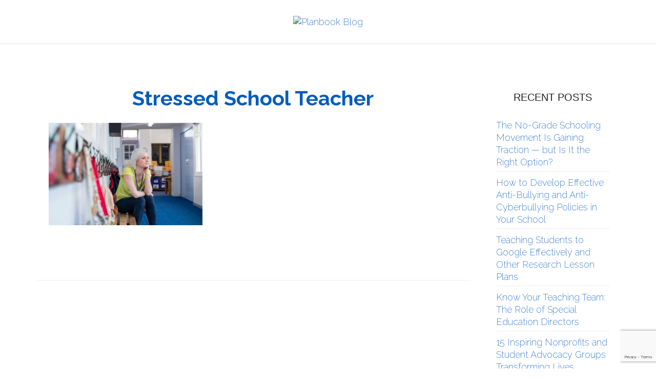

--- FILE ---
content_type: text/html; charset=UTF-8
request_url: https://blog.planbook.com/mental-health-of-teachers/stressed-school-teacher/
body_size: 13439
content:

<!DOCTYPE html>
<html lang="en-US">
<head>
	<meta charset="UTF-8" />
	<meta http-equiv="X-UA-Compatible" content="IE=edge">
    <meta name="viewport" content="width=device-width, initial-scale=1">
	<link rel="profile" href="https://gmpg.org/xfn/11" />
	
<script>
  (function(i,s,o,g,r,a,m){i['GoogleAnalyticsObject']=r;i[r]=i[r]||function(){
  (i[r].q=i[r].q||[]).push(arguments)},i[r].l=1*new Date();a=s.createElement(o),
  m=s.getElementsByTagName(o)[0];a.async=1;a.src=g;m.parentNode.insertBefore(a,m)
  })(window,document,'script','https://www.google-analytics.com/analytics.js','ga');
  ga('create', 'UA-24888291-1', 'auto');
  ga('send', 'pageview');
</script>

<meta name='robots' content='index, follow, max-image-preview:large, max-snippet:-1, max-video-preview:-1' />

	<!-- This site is optimized with the Yoast SEO plugin v21.6 - https://yoast.com/wordpress/plugins/seo/ -->
	<title>Stressed School Teacher - Planbook Blog</title>
	<link rel="canonical" href="https://blog.planbook.com/mental-health-of-teachers/stressed-school-teacher/" />
	<meta property="og:locale" content="en_US" />
	<meta property="og:type" content="article" />
	<meta property="og:title" content="Stressed School Teacher - Planbook Blog" />
	<meta property="og:url" content="https://blog.planbook.com/mental-health-of-teachers/stressed-school-teacher/" />
	<meta property="og:site_name" content="Planbook Blog" />
	<meta property="article:modified_time" content="2022-07-11T02:25:57+00:00" />
	<meta property="og:image" content="https://blog.planbook.com/mental-health-of-teachers/stressed-school-teacher" />
	<meta property="og:image:width" content="1200" />
	<meta property="og:image:height" content="800" />
	<meta property="og:image:type" content="image/jpeg" />
	<meta name="twitter:card" content="summary_large_image" />
	<script type="application/ld+json" class="yoast-schema-graph">{"@context":"https://schema.org","@graph":[{"@type":"WebPage","@id":"https://blog.planbook.com/mental-health-of-teachers/stressed-school-teacher/","url":"https://blog.planbook.com/mental-health-of-teachers/stressed-school-teacher/","name":"Stressed School Teacher - Planbook Blog","isPartOf":{"@id":"https://blog.planbook.com/#website"},"primaryImageOfPage":{"@id":"https://blog.planbook.com/mental-health-of-teachers/stressed-school-teacher/#primaryimage"},"image":{"@id":"https://blog.planbook.com/mental-health-of-teachers/stressed-school-teacher/#primaryimage"},"thumbnailUrl":"https://blog.planbook.com/wp-content/uploads/2022/07/image2-1.jpg","datePublished":"2022-07-11T02:24:46+00:00","dateModified":"2022-07-11T02:25:57+00:00","breadcrumb":{"@id":"https://blog.planbook.com/mental-health-of-teachers/stressed-school-teacher/#breadcrumb"},"inLanguage":"en-US","potentialAction":[{"@type":"ReadAction","target":["https://blog.planbook.com/mental-health-of-teachers/stressed-school-teacher/"]}]},{"@type":"ImageObject","inLanguage":"en-US","@id":"https://blog.planbook.com/mental-health-of-teachers/stressed-school-teacher/#primaryimage","url":"https://blog.planbook.com/wp-content/uploads/2022/07/image2-1.jpg","contentUrl":"https://blog.planbook.com/wp-content/uploads/2022/07/image2-1.jpg","width":1200,"height":800,"caption":"Stressed School Teacher"},{"@type":"BreadcrumbList","@id":"https://blog.planbook.com/mental-health-of-teachers/stressed-school-teacher/#breadcrumb","itemListElement":[{"@type":"ListItem","position":1,"name":"Home","item":"https://blog.planbook.com/"},{"@type":"ListItem","position":2,"name":"How Can Administrators Support the Mental Health of Teachers?","item":"https://blog.planbook.com/mental-health-of-teachers/"},{"@type":"ListItem","position":3,"name":"Stressed School Teacher"}]},{"@type":"WebSite","@id":"https://blog.planbook.com/#website","url":"https://blog.planbook.com/","name":"Planbook Blog","description":"","potentialAction":[{"@type":"SearchAction","target":{"@type":"EntryPoint","urlTemplate":"https://blog.planbook.com/?s={search_term_string}"},"query-input":"required name=search_term_string"}],"inLanguage":"en-US"}]}</script>
	<!-- / Yoast SEO plugin. -->


<link rel='dns-prefetch' href='//fonts.googleapis.com' />
<link rel='preconnect' href='https://fonts.gstatic.com' crossorigin />
<link rel="alternate" type="application/rss+xml" title="Planbook Blog &raquo; Feed" href="https://blog.planbook.com/feed/" />
<link rel="alternate" type="application/rss+xml" title="Planbook Blog &raquo; Comments Feed" href="https://blog.planbook.com/comments/feed/" />
<script type="text/javascript">
/* <![CDATA[ */
window._wpemojiSettings = {"baseUrl":"https:\/\/s.w.org\/images\/core\/emoji\/14.0.0\/72x72\/","ext":".png","svgUrl":"https:\/\/s.w.org\/images\/core\/emoji\/14.0.0\/svg\/","svgExt":".svg","source":{"concatemoji":"https:\/\/blog.planbook.com\/wp-includes\/js\/wp-emoji-release.min.js?ver=6.4.7"}};
/*! This file is auto-generated */
!function(i,n){var o,s,e;function c(e){try{var t={supportTests:e,timestamp:(new Date).valueOf()};sessionStorage.setItem(o,JSON.stringify(t))}catch(e){}}function p(e,t,n){e.clearRect(0,0,e.canvas.width,e.canvas.height),e.fillText(t,0,0);var t=new Uint32Array(e.getImageData(0,0,e.canvas.width,e.canvas.height).data),r=(e.clearRect(0,0,e.canvas.width,e.canvas.height),e.fillText(n,0,0),new Uint32Array(e.getImageData(0,0,e.canvas.width,e.canvas.height).data));return t.every(function(e,t){return e===r[t]})}function u(e,t,n){switch(t){case"flag":return n(e,"\ud83c\udff3\ufe0f\u200d\u26a7\ufe0f","\ud83c\udff3\ufe0f\u200b\u26a7\ufe0f")?!1:!n(e,"\ud83c\uddfa\ud83c\uddf3","\ud83c\uddfa\u200b\ud83c\uddf3")&&!n(e,"\ud83c\udff4\udb40\udc67\udb40\udc62\udb40\udc65\udb40\udc6e\udb40\udc67\udb40\udc7f","\ud83c\udff4\u200b\udb40\udc67\u200b\udb40\udc62\u200b\udb40\udc65\u200b\udb40\udc6e\u200b\udb40\udc67\u200b\udb40\udc7f");case"emoji":return!n(e,"\ud83e\udef1\ud83c\udffb\u200d\ud83e\udef2\ud83c\udfff","\ud83e\udef1\ud83c\udffb\u200b\ud83e\udef2\ud83c\udfff")}return!1}function f(e,t,n){var r="undefined"!=typeof WorkerGlobalScope&&self instanceof WorkerGlobalScope?new OffscreenCanvas(300,150):i.createElement("canvas"),a=r.getContext("2d",{willReadFrequently:!0}),o=(a.textBaseline="top",a.font="600 32px Arial",{});return e.forEach(function(e){o[e]=t(a,e,n)}),o}function t(e){var t=i.createElement("script");t.src=e,t.defer=!0,i.head.appendChild(t)}"undefined"!=typeof Promise&&(o="wpEmojiSettingsSupports",s=["flag","emoji"],n.supports={everything:!0,everythingExceptFlag:!0},e=new Promise(function(e){i.addEventListener("DOMContentLoaded",e,{once:!0})}),new Promise(function(t){var n=function(){try{var e=JSON.parse(sessionStorage.getItem(o));if("object"==typeof e&&"number"==typeof e.timestamp&&(new Date).valueOf()<e.timestamp+604800&&"object"==typeof e.supportTests)return e.supportTests}catch(e){}return null}();if(!n){if("undefined"!=typeof Worker&&"undefined"!=typeof OffscreenCanvas&&"undefined"!=typeof URL&&URL.createObjectURL&&"undefined"!=typeof Blob)try{var e="postMessage("+f.toString()+"("+[JSON.stringify(s),u.toString(),p.toString()].join(",")+"));",r=new Blob([e],{type:"text/javascript"}),a=new Worker(URL.createObjectURL(r),{name:"wpTestEmojiSupports"});return void(a.onmessage=function(e){c(n=e.data),a.terminate(),t(n)})}catch(e){}c(n=f(s,u,p))}t(n)}).then(function(e){for(var t in e)n.supports[t]=e[t],n.supports.everything=n.supports.everything&&n.supports[t],"flag"!==t&&(n.supports.everythingExceptFlag=n.supports.everythingExceptFlag&&n.supports[t]);n.supports.everythingExceptFlag=n.supports.everythingExceptFlag&&!n.supports.flag,n.DOMReady=!1,n.readyCallback=function(){n.DOMReady=!0}}).then(function(){return e}).then(function(){var e;n.supports.everything||(n.readyCallback(),(e=n.source||{}).concatemoji?t(e.concatemoji):e.wpemoji&&e.twemoji&&(t(e.twemoji),t(e.wpemoji)))}))}((window,document),window._wpemojiSettings);
/* ]]> */
</script>
<style id='wp-emoji-styles-inline-css' type='text/css'>

	img.wp-smiley, img.emoji {
		display: inline !important;
		border: none !important;
		box-shadow: none !important;
		height: 1em !important;
		width: 1em !important;
		margin: 0 0.07em !important;
		vertical-align: -0.1em !important;
		background: none !important;
		padding: 0 !important;
	}
</style>
<link rel='stylesheet' id='wp-block-library-css' href='https://blog.planbook.com/wp-includes/css/dist/block-library/style.min.css?ver=6.4.7' type='text/css' media='all' />
<style id='classic-theme-styles-inline-css' type='text/css'>
/*! This file is auto-generated */
.wp-block-button__link{color:#fff;background-color:#32373c;border-radius:9999px;box-shadow:none;text-decoration:none;padding:calc(.667em + 2px) calc(1.333em + 2px);font-size:1.125em}.wp-block-file__button{background:#32373c;color:#fff;text-decoration:none}
</style>
<style id='global-styles-inline-css' type='text/css'>
body{--wp--preset--color--black: #000000;--wp--preset--color--cyan-bluish-gray: #abb8c3;--wp--preset--color--white: #ffffff;--wp--preset--color--pale-pink: #f78da7;--wp--preset--color--vivid-red: #cf2e2e;--wp--preset--color--luminous-vivid-orange: #ff6900;--wp--preset--color--luminous-vivid-amber: #fcb900;--wp--preset--color--light-green-cyan: #7bdcb5;--wp--preset--color--vivid-green-cyan: #00d084;--wp--preset--color--pale-cyan-blue: #8ed1fc;--wp--preset--color--vivid-cyan-blue: #0693e3;--wp--preset--color--vivid-purple: #9b51e0;--wp--preset--gradient--vivid-cyan-blue-to-vivid-purple: linear-gradient(135deg,rgba(6,147,227,1) 0%,rgb(155,81,224) 100%);--wp--preset--gradient--light-green-cyan-to-vivid-green-cyan: linear-gradient(135deg,rgb(122,220,180) 0%,rgb(0,208,130) 100%);--wp--preset--gradient--luminous-vivid-amber-to-luminous-vivid-orange: linear-gradient(135deg,rgba(252,185,0,1) 0%,rgba(255,105,0,1) 100%);--wp--preset--gradient--luminous-vivid-orange-to-vivid-red: linear-gradient(135deg,rgba(255,105,0,1) 0%,rgb(207,46,46) 100%);--wp--preset--gradient--very-light-gray-to-cyan-bluish-gray: linear-gradient(135deg,rgb(238,238,238) 0%,rgb(169,184,195) 100%);--wp--preset--gradient--cool-to-warm-spectrum: linear-gradient(135deg,rgb(74,234,220) 0%,rgb(151,120,209) 20%,rgb(207,42,186) 40%,rgb(238,44,130) 60%,rgb(251,105,98) 80%,rgb(254,248,76) 100%);--wp--preset--gradient--blush-light-purple: linear-gradient(135deg,rgb(255,206,236) 0%,rgb(152,150,240) 100%);--wp--preset--gradient--blush-bordeaux: linear-gradient(135deg,rgb(254,205,165) 0%,rgb(254,45,45) 50%,rgb(107,0,62) 100%);--wp--preset--gradient--luminous-dusk: linear-gradient(135deg,rgb(255,203,112) 0%,rgb(199,81,192) 50%,rgb(65,88,208) 100%);--wp--preset--gradient--pale-ocean: linear-gradient(135deg,rgb(255,245,203) 0%,rgb(182,227,212) 50%,rgb(51,167,181) 100%);--wp--preset--gradient--electric-grass: linear-gradient(135deg,rgb(202,248,128) 0%,rgb(113,206,126) 100%);--wp--preset--gradient--midnight: linear-gradient(135deg,rgb(2,3,129) 0%,rgb(40,116,252) 100%);--wp--preset--font-size--small: 13px;--wp--preset--font-size--medium: 20px;--wp--preset--font-size--large: 36px;--wp--preset--font-size--x-large: 42px;--wp--preset--spacing--20: 0.44rem;--wp--preset--spacing--30: 0.67rem;--wp--preset--spacing--40: 1rem;--wp--preset--spacing--50: 1.5rem;--wp--preset--spacing--60: 2.25rem;--wp--preset--spacing--70: 3.38rem;--wp--preset--spacing--80: 5.06rem;--wp--preset--shadow--natural: 6px 6px 9px rgba(0, 0, 0, 0.2);--wp--preset--shadow--deep: 12px 12px 50px rgba(0, 0, 0, 0.4);--wp--preset--shadow--sharp: 6px 6px 0px rgba(0, 0, 0, 0.2);--wp--preset--shadow--outlined: 6px 6px 0px -3px rgba(255, 255, 255, 1), 6px 6px rgba(0, 0, 0, 1);--wp--preset--shadow--crisp: 6px 6px 0px rgba(0, 0, 0, 1);}:where(.is-layout-flex){gap: 0.5em;}:where(.is-layout-grid){gap: 0.5em;}body .is-layout-flow > .alignleft{float: left;margin-inline-start: 0;margin-inline-end: 2em;}body .is-layout-flow > .alignright{float: right;margin-inline-start: 2em;margin-inline-end: 0;}body .is-layout-flow > .aligncenter{margin-left: auto !important;margin-right: auto !important;}body .is-layout-constrained > .alignleft{float: left;margin-inline-start: 0;margin-inline-end: 2em;}body .is-layout-constrained > .alignright{float: right;margin-inline-start: 2em;margin-inline-end: 0;}body .is-layout-constrained > .aligncenter{margin-left: auto !important;margin-right: auto !important;}body .is-layout-constrained > :where(:not(.alignleft):not(.alignright):not(.alignfull)){max-width: var(--wp--style--global--content-size);margin-left: auto !important;margin-right: auto !important;}body .is-layout-constrained > .alignwide{max-width: var(--wp--style--global--wide-size);}body .is-layout-flex{display: flex;}body .is-layout-flex{flex-wrap: wrap;align-items: center;}body .is-layout-flex > *{margin: 0;}body .is-layout-grid{display: grid;}body .is-layout-grid > *{margin: 0;}:where(.wp-block-columns.is-layout-flex){gap: 2em;}:where(.wp-block-columns.is-layout-grid){gap: 2em;}:where(.wp-block-post-template.is-layout-flex){gap: 1.25em;}:where(.wp-block-post-template.is-layout-grid){gap: 1.25em;}.has-black-color{color: var(--wp--preset--color--black) !important;}.has-cyan-bluish-gray-color{color: var(--wp--preset--color--cyan-bluish-gray) !important;}.has-white-color{color: var(--wp--preset--color--white) !important;}.has-pale-pink-color{color: var(--wp--preset--color--pale-pink) !important;}.has-vivid-red-color{color: var(--wp--preset--color--vivid-red) !important;}.has-luminous-vivid-orange-color{color: var(--wp--preset--color--luminous-vivid-orange) !important;}.has-luminous-vivid-amber-color{color: var(--wp--preset--color--luminous-vivid-amber) !important;}.has-light-green-cyan-color{color: var(--wp--preset--color--light-green-cyan) !important;}.has-vivid-green-cyan-color{color: var(--wp--preset--color--vivid-green-cyan) !important;}.has-pale-cyan-blue-color{color: var(--wp--preset--color--pale-cyan-blue) !important;}.has-vivid-cyan-blue-color{color: var(--wp--preset--color--vivid-cyan-blue) !important;}.has-vivid-purple-color{color: var(--wp--preset--color--vivid-purple) !important;}.has-black-background-color{background-color: var(--wp--preset--color--black) !important;}.has-cyan-bluish-gray-background-color{background-color: var(--wp--preset--color--cyan-bluish-gray) !important;}.has-white-background-color{background-color: var(--wp--preset--color--white) !important;}.has-pale-pink-background-color{background-color: var(--wp--preset--color--pale-pink) !important;}.has-vivid-red-background-color{background-color: var(--wp--preset--color--vivid-red) !important;}.has-luminous-vivid-orange-background-color{background-color: var(--wp--preset--color--luminous-vivid-orange) !important;}.has-luminous-vivid-amber-background-color{background-color: var(--wp--preset--color--luminous-vivid-amber) !important;}.has-light-green-cyan-background-color{background-color: var(--wp--preset--color--light-green-cyan) !important;}.has-vivid-green-cyan-background-color{background-color: var(--wp--preset--color--vivid-green-cyan) !important;}.has-pale-cyan-blue-background-color{background-color: var(--wp--preset--color--pale-cyan-blue) !important;}.has-vivid-cyan-blue-background-color{background-color: var(--wp--preset--color--vivid-cyan-blue) !important;}.has-vivid-purple-background-color{background-color: var(--wp--preset--color--vivid-purple) !important;}.has-black-border-color{border-color: var(--wp--preset--color--black) !important;}.has-cyan-bluish-gray-border-color{border-color: var(--wp--preset--color--cyan-bluish-gray) !important;}.has-white-border-color{border-color: var(--wp--preset--color--white) !important;}.has-pale-pink-border-color{border-color: var(--wp--preset--color--pale-pink) !important;}.has-vivid-red-border-color{border-color: var(--wp--preset--color--vivid-red) !important;}.has-luminous-vivid-orange-border-color{border-color: var(--wp--preset--color--luminous-vivid-orange) !important;}.has-luminous-vivid-amber-border-color{border-color: var(--wp--preset--color--luminous-vivid-amber) !important;}.has-light-green-cyan-border-color{border-color: var(--wp--preset--color--light-green-cyan) !important;}.has-vivid-green-cyan-border-color{border-color: var(--wp--preset--color--vivid-green-cyan) !important;}.has-pale-cyan-blue-border-color{border-color: var(--wp--preset--color--pale-cyan-blue) !important;}.has-vivid-cyan-blue-border-color{border-color: var(--wp--preset--color--vivid-cyan-blue) !important;}.has-vivid-purple-border-color{border-color: var(--wp--preset--color--vivid-purple) !important;}.has-vivid-cyan-blue-to-vivid-purple-gradient-background{background: var(--wp--preset--gradient--vivid-cyan-blue-to-vivid-purple) !important;}.has-light-green-cyan-to-vivid-green-cyan-gradient-background{background: var(--wp--preset--gradient--light-green-cyan-to-vivid-green-cyan) !important;}.has-luminous-vivid-amber-to-luminous-vivid-orange-gradient-background{background: var(--wp--preset--gradient--luminous-vivid-amber-to-luminous-vivid-orange) !important;}.has-luminous-vivid-orange-to-vivid-red-gradient-background{background: var(--wp--preset--gradient--luminous-vivid-orange-to-vivid-red) !important;}.has-very-light-gray-to-cyan-bluish-gray-gradient-background{background: var(--wp--preset--gradient--very-light-gray-to-cyan-bluish-gray) !important;}.has-cool-to-warm-spectrum-gradient-background{background: var(--wp--preset--gradient--cool-to-warm-spectrum) !important;}.has-blush-light-purple-gradient-background{background: var(--wp--preset--gradient--blush-light-purple) !important;}.has-blush-bordeaux-gradient-background{background: var(--wp--preset--gradient--blush-bordeaux) !important;}.has-luminous-dusk-gradient-background{background: var(--wp--preset--gradient--luminous-dusk) !important;}.has-pale-ocean-gradient-background{background: var(--wp--preset--gradient--pale-ocean) !important;}.has-electric-grass-gradient-background{background: var(--wp--preset--gradient--electric-grass) !important;}.has-midnight-gradient-background{background: var(--wp--preset--gradient--midnight) !important;}.has-small-font-size{font-size: var(--wp--preset--font-size--small) !important;}.has-medium-font-size{font-size: var(--wp--preset--font-size--medium) !important;}.has-large-font-size{font-size: var(--wp--preset--font-size--large) !important;}.has-x-large-font-size{font-size: var(--wp--preset--font-size--x-large) !important;}
.wp-block-navigation a:where(:not(.wp-element-button)){color: inherit;}
:where(.wp-block-post-template.is-layout-flex){gap: 1.25em;}:where(.wp-block-post-template.is-layout-grid){gap: 1.25em;}
:where(.wp-block-columns.is-layout-flex){gap: 2em;}:where(.wp-block-columns.is-layout-grid){gap: 2em;}
.wp-block-pullquote{font-size: 1.5em;line-height: 1.6;}
</style>
<link rel='stylesheet' id='contact-form-7-css' href='https://blog.planbook.com/wp-content/plugins/contact-form-7/includes/css/styles.css?ver=5.8.3' type='text/css' media='all' />
<link rel='stylesheet' id='frizzly-lib-font-awesome-css' href='https://blog.planbook.com/wp-content/plugins/frizzly/css/libs/font-awesome/css/font-awesome.css?ver=1.1.0' type='text/css' media='all' />
<link rel='stylesheet' id='frizzly-client-css' href='https://blog.planbook.com/wp-content/plugins/frizzly/css/frizzly.client.css?ver=1.1.0' type='text/css' media='all' />
<link rel='stylesheet' id='redux-extendify-styles-css' href='https://blog.planbook.com/wp-content/plugins/redux-framework/redux-core/assets/css/extendify-utilities.css?ver=4.4.9' type='text/css' media='all' />
<link rel='stylesheet' id='gossipblog-bootstrap-css-css' href='https://blog.planbook.com/wp-content/themes/gossipblog/bootstrap/bootstrap.min.css?ver=3.2' type='text/css' media='all' />
<link rel='stylesheet' id='gossipblog-font-awesome-css' href='https://blog.planbook.com/wp-content/themes/gossipblog/bootstrap/font-awesome.min.css?ver=4.5' type='text/css' media='all' />
<link rel='stylesheet' id='gossipblog-social-icons-css' href='https://blog.planbook.com/wp-content/themes/gossipblog/bootstrap/hercules-social.css?ver=1.0' type='text/css' media='all' />
<link rel='stylesheet' id='gossipblog-magnificpopup-css' href='https://blog.planbook.com/wp-content/themes/gossipblog/css/magnificpopup.css?ver=1.0' type='text/css' media='all' />
<link rel='stylesheet' id='gossipblog-mainstyle-css' href='https://blog.planbook.com/wp-content/themes/gossipblog-child/style.css?ver=1.0' type='text/css' media='all' />
<link rel='stylesheet' id='gossipblog-responsive-css' href='https://blog.planbook.com/wp-content/themes/gossipblog/responsive.css?ver=2.3' type='text/css' media='all' />
<link rel='stylesheet' id='subscribe-forms-css-css' href='https://blog.planbook.com/wp-content/plugins/easy-social-share-buttons3/assets/modules/subscribe-forms.min.css?ver=8.7' type='text/css' media='all' />
<link rel='stylesheet' id='click2tweet-css-css' href='https://blog.planbook.com/wp-content/plugins/easy-social-share-buttons3/assets/modules/click-to-tweet.min.css?ver=8.7' type='text/css' media='all' />
<link rel='stylesheet' id='easy-social-share-buttons-css' href='https://blog.planbook.com/wp-content/plugins/easy-social-share-buttons3/assets/css/easy-social-share-buttons.min.css?ver=8.7' type='text/css' media='all' />
<link rel="preload" as="style" href="https://fonts.googleapis.com/css?family=Raleway:100,200,300,400,500,600,700,800,900,100italic,200italic,300italic,400italic,500italic,600italic,700italic,800italic,900italic&#038;display=swap&#038;ver=1699282173" /><link rel="stylesheet" href="https://fonts.googleapis.com/css?family=Raleway:100,200,300,400,500,600,700,800,900,100italic,200italic,300italic,400italic,500italic,600italic,700italic,800italic,900italic&#038;display=swap&#038;ver=1699282173" media="print" onload="this.media='all'"><noscript><link rel="stylesheet" href="https://fonts.googleapis.com/css?family=Raleway:100,200,300,400,500,600,700,800,900,100italic,200italic,300italic,400italic,500italic,600italic,700italic,800italic,900italic&#038;display=swap&#038;ver=1699282173" /></noscript><script type="text/javascript" src="https://blog.planbook.com/wp-includes/js/jquery/jquery.min.js?ver=3.7.1" id="jquery-core-js"></script>
<script type="text/javascript" src="https://blog.planbook.com/wp-includes/js/jquery/jquery-migrate.min.js?ver=3.4.1" id="jquery-migrate-js"></script>
<link rel="https://api.w.org/" href="https://blog.planbook.com/wp-json/" /><link rel="alternate" type="application/json" href="https://blog.planbook.com/wp-json/wp/v2/media/5912" /><link rel="EditURI" type="application/rsd+xml" title="RSD" href="https://blog.planbook.com/xmlrpc.php?rsd" />
<meta name="generator" content="WordPress 6.4.7" />
<link rel='shortlink' href='https://blog.planbook.com/?p=5912' />
<link rel="alternate" type="application/json+oembed" href="https://blog.planbook.com/wp-json/oembed/1.0/embed?url=https%3A%2F%2Fblog.planbook.com%2Fmental-health-of-teachers%2Fstressed-school-teacher%2F" />
<link rel="alternate" type="text/xml+oembed" href="https://blog.planbook.com/wp-json/oembed/1.0/embed?url=https%3A%2F%2Fblog.planbook.com%2Fmental-health-of-teachers%2Fstressed-school-teacher%2F&#038;format=xml" />
<meta property="og:title" content="Stressed School Teacher" /><meta property="og:type" content="blog" /><meta property="og:url" content="https://blog.planbook.com/mental-health-of-teachers/stressed-school-teacher/" /><meta property="og:site_name" content="" /><meta property="og:description" content="" /><meta property="twitter:card" content="summary_large_image" /><meta property="twitter:site" content="" /><meta property="twitter:description" content="" /><meta property="twitter:title" content="Stressed School Teacher" /><meta name="generator" content="Redux 4.4.9" /><link rel="apple-touch-icon" sizes="180x180" href="/wp-content/uploads/fbrfg/apple-touch-icon.png">
<link rel="icon" type="image/png" sizes="32x32" href="/wp-content/uploads/fbrfg/favicon-32x32.png">
<link rel="icon" type="image/png" sizes="16x16" href="/wp-content/uploads/fbrfg/favicon-16x16.png">
<link rel="manifest" href="/wp-content/uploads/fbrfg/site.webmanifest">
<link rel="shortcut icon" href="/wp-content/uploads/fbrfg/favicon.ico">
<meta name="msapplication-TileColor" content="#da532c">
<meta name="msapplication-config" content="/wp-content/uploads/fbrfg/browserconfig.xml">
<meta name="theme-color" content="#ffffff"><style type="text/css">.nav__primary, .nav__mobile, .top-container .sticky-nav, .top-container-normal, .top-container .sticky-nav.navbar-fixed-top {background:#0057C1}@media all and (min-width: 800px) {.flexnav > li > a {border-right-color:#FFFFFF}}.nav__primary {border-top-color:#EEEEEE}.nav__primary {border-bottom-color:#EEEEEE}.nav__primary {border-top-width:0px;}.nav__primary {border-bottom-width:0px;}.lowestfooter {border-top-color:transparent}.header-overlay {background:rgba(255,255,255,0)}.slideshow-desc {background:rgba(0,0,0,0.2)}body { background-color:#ffffff;}#header-signup {
    -moz-box-shadow: inset -1px 1px 0px 0px #54a3f7;
    -webkit-box-shadow: inset -1px 1px 0px 0px #54a3f7;
    box-shadow: inset -1px 1px 0px 0px #54a3f7;
    background-color: #0057c1;
    -moz-border-radius: 3px;
    -webkit-border-radius: 3px;
    border-radius: 3px;
    border: 1px solid #0057c1;
    display: inline-block;
    cursor: pointer;
    color: #ffffff;
    font-family: Raleway;
    font-size: 18px;
    padding: 10px 24px;
    text-decoration: none;
    text-shadow: 0px 1px 0px #154682;
    margin-top: 11px;
    margin-bottom: 7px;
}

#header-signup:hover {
    background-color: #0068de;
}

.header-signup-block {
    text-align: left;
    margin-top: 20px;
    display: none;
}

.header-signup-text {
    color: #0056c1;
    font-size: 16px;
    font-weight: bold;
    max-width: 305px;
}

.header-login-block {
    text-align: right;
    margin-top: 60px;
    display: none;
}

.header-login-block a {
    color: #0056c1;
    font-size: 16px;
    margin-left: 10px;
}

.header-login-block a:hover {
    text-decoration: underline;   
}

.flexnav &gt; li &gt; a:hover {
    text-decoration: underline;
}

.nav-menu-wrapper,
.full-width-nav {
    padding-right: 0;
    padding-left: 0;
}

.bottom1 {
    padding: 30px 0 30px 0;
}
.flexnav .sub-menu {margin-top:0;}
a.btn {
    font-size: 11px;
    letter-spacing: 2px;
    font-weight: 800;
}
.slideshow {
    margin: 0px 0 0px 0;
}

.slideshow-desc {
    width:100%;
}

.footer .social__list {font-size:13px;}
.paging p, .post-comments-footer span, .dropcap:first-letter, .paglink a {font-family: Lustria;}

.widget-content {
    padding: 0 20px;
}

.widget-content .btn {
    max-width: 100%;
    padding: 10px;
}

.related-posts h6, .most-commented h4 {
    text-transform: none;
    font-weight: normal;
}

.comments-custom_h_title {
    text-transform: none !important;
    font-weight: normal;
}

.post_category a {
    text-transform: none;
    color: #222;
    letter-spacing: .5px;
    font-style: italic;
}

.cat-in {
    display: none;
}

.carouselheading a {
    text-transform: none;
    font-weight: normal;
}

.btn-default {
    font-weight: normal !important;
    border-radius: 5px !important;
}

.paglink a, .paging a {
    font-family: inherit;
}

.pagination li a, .pagination li span {
    border: 1px solid #fff !important;
}

.pagination .active a, .pagination .active span, 
.pagination .active a:hover, 
.pagination .active span:hover, 
.pagination .active a:focus, .pagination .active span:focus,
.pagination li a:hover, 
.pagination li span:hover, 
.pagination li a:focus, 
.pagination li span:focus {
    background-color: #0068DE;
    border-color: #0068DE;
}

#custom-search-form .search-query {
    border: none;
    background: #eee;
}

.bottom2 {
    background: transparent;
    padding-bottom: 30px;
}

.header-nav-block {
    background: #e6e6e6;
}

.nav-menu-wrapper .row {
    margin-right: 0; 
    margin-left: 0;
}

.category .meta-space-top,
.category .related-posts,
.category .meta-line {
    display: none;
}

.category .post-title,
.single-post .post-title,
.single-post h2 .post-title {
    text-align: left !important;
}

.category-post-excerpt .viewpost-button {
    display: block;
    text-align: left;
    margin-top: 20px;
}

.category .post_content
.single-post .post_content {
    padding-left: 10px;
    padding-right: 10px;
}

.widget_recent_entries li {
    text-align: left;
    border-bottom: 1px solid #eee;
    margin-bottom: 10px;
    padding-bottom: 5px;
}

.single p {
    margin-bottom: 20px;
}

.h1, .h2, .h3, h1, h2, h3 {
    margin-top: 30px;
}

.post_content ol, 
.post_content ul {
    margin-bottom: 20px;
} 

.post-header h1 a, h1.post-title {
    line-height: 43px;
    font-weight: 700;
    color: #005cbc;
    font-size: 40px;
}

.nocomments {
    display: none;
}

#commentform #submit {
    display: block;
    margin-top: 30px;
    margin-left: auto;
    margin-right: auto;
}

.g-recaptcha {
    margin-left: auto;
    margin-right: auto;
    display: inline-block;
}

.widget_recent_entries li:last-child {
    border-bottom: none;
}

#recent-posts-3 {
    padding-bottom: 8px;
}

.responsive-video {
	position: relative;
	padding-bottom: 56.25%; /* 16:9 */
	padding-top: 25px;
	height: 0;
	margin-bottom: 20px;
}
.responsive-video object,
.responsive-video embed,
.responsive-video iframe {
	position: absolute;
	top: 0;
	left: 0;
	width: 100%;
	height: 100%;
}

.footer-social-account-icon,
.footer-extra-content .footer-logo {
    margin: 0 15px;
}

.footer-links {
    margin-top: 20px;
    color: #fff;
}

.footer-links a {
    font-size: 90%;
    margin: 0 5px;
}

.footer-links a:hover {
    color: #fff !important;
    text-decoration: underline;
}

.footer {
    background: #e6e6e6;
    padding: 20px;
}

@media only screen and (max-width: 800px) {
    .header-signup-block {
        margin-bottom: 40px;
    }
    .nav__mobile li a {
        border-bottom: 1px solid #ffffff !important;
    }
    .header-login-block {
        margin-top: 40px;
        text-align: center;
        margin-bottom: 40px;
        padding-left: 0;
        padding-right: 0;
    }
    .header-login-block a:first-child {
        margin-left: 0;
    }
    .logo {
        margin-bottom: 20px!important;
    }
    .footer {
        padding: 20px;
    }
    .footer-social-account-icon, .footer-extra-content .footer-logo {
        margin: 0 0 20px 0;
        display: inline-block;
    }
    .footer-links a {
        display: block;
        padding: 10px;
        border-bottom: 1px solid #fff;
    }
    .footer-links .separator {
        display: none;
    }
}
    
@media only screen and (min-width: 800px) {
    .flexnav li:last-child a {
         border-right-color: transparent !important;
         border-right: none !important;
    }
}

@media only screen and (min-width: 992px) {
   .flexnav li a {
        padding: 0 40px 0 30px !important;
    }
}

.footer-bottom-2 {
    font-size: 18px;
}

.contact-us-header {
    color: #0057c1;
    font-weight: 600;
    font-size: 24px;
    padding-top: 20px;
}

.contact-us-telephone {
    font-size: 24px;
    font-weight: 600;
    padding-top: 30px;
}

.contact-us-email {
    font-size: 16px;
    font-weight: 600;
    padding-bottom: 30px;
}

.footer-bottom-2-logo {
    padding-top: 50px;
}

.connect-with-us {
    padding-top: 50px;
}

.connect-with-us a {
    font-size: 24px;
    margin-right: 8px;
}

.top-container.top-border {
    display:none !important;
}

.bottom3 {
    margin: 0px -20px -20px -20px;
    background-color: white;
    padding: 30px 0px;
}

#headerfix {
    position: fixed;
    width: 100%;
    background-color: white;
    z-index: 10000;
}

#sidebar, #content {
    margin-top: 120px;
}.post_category:after, .hs_aboutme_text span, .slide-category span, .widget-content h4.subtitle span, .nav-tabs > li.active > a, .nav-tabs > li.active > a:hover, .nav-tabs > li.active > a:focus, .title-section span, .heading-entrance span {border-top-color:transparent}.error404-holder_num {color:transparent}.text-highlight, div.jp-play-bar, div.jp-volume-bar-value, .progress .bar {background:transparent}.flexnav li li > a:hover, .flexnav ul li:hover > a, .flexnav li li > a:hover, .flexnav li li.sfHover > a { color:#ffffff}.flexnav li li.current-menu-item > a, .flexnav li li.current-menu-item > a { color:#ffffff}.flexnav .sub-menu > li { background:#ffffff}.sub-menu li:first-child a:after { border-bottom: 0px solid #ffffff}.flexnav ul li:hover > a, .flexnav li li > a:hover, .flexnav li li.sfHover > a {background:transparent}.flexnav li li.current-menu-item > a {background:transparent}.flexnav > li > a:hover { color:#ffffff}.flexnav > li.current-menu-item > a, .flexnav > li.current-menu-ancestor  > a, .flexnav li:hover > a {
  color:#ffffff}.flexnav > li.current-menu-item > a, .flexnav > li.current-menu-ancestor > a { color:#ffffff}.flexnav > li > a {background:#0057c1}.flexnav > li > a:hover, .flexnav > li.current-menu-item > a, .flexnav > li.current-menu-ancestor  > a, .flexnav li:hover > a { background:#0057c1}.flexnav > li.current-menu-item > a, .flexnav > li.current-menu-ancestor > a { background:#ffffff}.flexnav .sub-menu {background:#0057C1}.flexnav .sub-menu, .flexnav .sub-menu ul {border-color:#FFFFFF}.flexnav .sub-menu:before,.flexnav .sub-menu:after {border-bottom-color:#FFFFFF}.flexnav .sub-menu ul:before,.flexnav .sub-menu ul:after {border-left-color:#FFFFFF}.flexnav li ul li a {border-bottom-color:#eeeeee;}.ribbon-green {color:#ffffff}.ribbon-green {background:#005cbc}.category-filter ul li.current-cat a { color: #ffffff}a.btn, a.comment-reply-link, input[type="submit"], .tagcloud a, .category-filter ul li a { border-color: #0057c1}a.comment-reply-link:hover, input[type="submit"]:hover, .btn-default.active, .btn-default.focus, .btn-default:active, .btn-default:focus, .btn-default:hover, .open > .dropdown-toggle.btn-default,.tagcloud a:hover, .category-filter ul li.current-cat a, .category-filter ul li a:hover { border-color: #0057c1}a.btn, a.comment-reply-link, input[type="submit"], .tagcloud a, .category-filter ul li a { background: #0057c1}a.comment-reply-link:hover, input[type="submit"]:hover, .btn-default.active, .btn-default.focus, .btn-default:active, .btn-default:focus, .btn-default:hover, .open > .dropdown-toggle.btn-default,.tagcloud a:hover, .category-filter ul li.current-cat a, .category-filter ul li a:hover { background: #0068de}</style>
<!-- BEGIN recaptcha, injected by plugin wp-recaptcha-integration  -->

<!-- END recaptcha -->
<style id="gossipblog_options-dynamic-css" title="dynamic-css" class="redux-options-output">.main-holder{font-family:Raleway;line-height:24px;letter-spacing:0px;font-weight:200;font-style:normal;color:#58595b;font-size:18px;}h1{font-family:Raleway;text-align:inherit;text-transform:none;line-height:42px;letter-spacing:0px;font-weight:700;font-style:normal;color:#58595b;font-size:40px;}h2{font-family:Raleway;text-align:inherit;text-transform:none;line-height:38px;letter-spacing:0px;font-weight:700;font-style:normal;color:#000000;font-size:35px;}h3{font-family:Raleway;text-align:inherit;text-transform:none;line-height:27px;letter-spacing:0px;font-weight:700;font-style:normal;color:#58595b;font-size:25px;}h4{font-family:Raleway;text-align:inherit;text-transform:none;line-height:24px;letter-spacing:0px;font-weight:700;font-style:normal;color:#58595b;font-size:22px;}h5{font-family:Raleway;text-align:inherit;text-transform:none;line-height:22px;letter-spacing:0px;font-weight:700;font-style:normal;color:#58595b;font-size:20px;}h6{font-family:Raleway;text-align:inherit;text-transform:uppercase;line-height:20px;letter-spacing:0px;font-weight:700;font-style:normal;color:#58595b;font-size:18px;}.title-section h1{font-family:Raleway;text-align:inherit;text-transform:none;line-height:34px;letter-spacing:-3px;font-weight:400;font-style:italic;color:#005cbc;font-size:32px;}.title-section h2{font-family:Raleway;text-align:inherit;text-transform:none;line-height:40px;letter-spacing:0px;font-weight:400;font-style:normal;color:#58595b;font-size:26px;}.headerstyler{background-color:transparent;background-repeat:no-repeat;background-attachment:scroll;background-position:left top;background-size:cover;}.top-container a, .menu-button{color:#58595b;}.top-container a:hover, .menu-button:hover{color:#dddddd;}a{color:#0056c1;}a:hover{color:#003ec4;}a.btn, a.comment-reply-link, input[type="submit"], .tagcloud a, .category-filter ul li a, .pagination > .active > a{color:#ffffff;}a.btn:hover, a.comment-reply-link:hover, input[type="submit"]:hover, .tagcloud a:hover, .category-filter ul li a:hover, .pagination > .active > a:hover{color:#ffffff;}.logo{margin-top:30px;margin-bottom:30px;}.logo_tagline{font-family:Arial, Helvetica, sans-serif;text-transform:uppercase;line-height:34px;font-weight:400;font-style:normal;color:#58595b;font-size:32px;}.flexnav > li > a{font-family:Raleway;text-transform:none;line-height:30px;letter-spacing:0px;font-weight:400;font-style:normal;color:#ffffff;font-size:16px;}.flexnav li ul li a{font-family:Raleway;line-height:30px;letter-spacing:0px;font-weight:400;font-style:normal;color:#ffffff;font-size:16px;}.post-header h2 a, h2.post-title{font-family:Raleway;text-align:center;text-transform:none;line-height:34px;letter-spacing:0px;font-weight:500;font-style:normal;color:#005cbc;font-size:32px;}.post-header h2 a:hover{color:#222222;}.paglink a, .paging a{color:#005cbc;}.paglink a:hover, .paging a:hover{color:#222222;}.related-posts h6 a{color:#005cbc;}.related-posts h6 a:hover{color:#222222;}.carousel-wrap h2 a{color:#ffffff;}.carousel-wrap, .slide-category a{color:#ffffff;}h2.grid-post-title, h2.grid-post-title a{font-family:Arial, Helvetica, sans-serif;text-align:center;text-transform:none;line-height:34px;letter-spacing:0px;font-weight:400;font-style:normal;color:#005cbc;font-size:32px;}.grid-block h2 a:hover{color:#222222;}.gallery-grid .gallerycaption h3, .gallery-grid .gallerycaption h3 a{font-family:Arial, Helvetica, sans-serif;text-align:center;text-transform:uppercase;line-height:30px;letter-spacing:0px;font-weight:400;font-style:normal;color:#222;font-size:30px;}.gallery-meta-line, .gallery-meta-line h4{font-family:Arial, Helvetica, sans-serif;text-align:center;text-transform:none;line-height:20px;letter-spacing:0px;font-weight:400;font-style:normal;color:#222;font-size:20px;}.widget-content h4.subtitle{font-family:Arial, Helvetica, sans-serif;text-transform:uppercase;line-height:20px;letter-spacing:0px;font-weight:400;font-style:normal;color:#222;font-size:20px;}.my_posts_type_widget h4 a{color:#222222;}.my_posts_type_widget h4 a:hover{color:#dddddd;}.post-list_h h4 a{font-family:Arial, Helvetica, sans-serif;text-transform:none;line-height:24px;letter-spacing:0px;font-weight:400;font-style:normal;color:#222;font-size:24px;}.nav.footer-nav a{font-family:Arial, Helvetica, sans-serif;line-height:22px;letter-spacing:0px;font-weight:normal;font-style:normal;color:#999999;font-size:13px;}.nav.footer-nav ul li a:hover{color:#ffffff;}.footer-text{color:#FFFFFF;}.footer .logo a{color:#333333;}.footer .logo a:hover{color:#333333;}.footer .logo_tagline{color:#666666;}.footer-logo{background-color:#e6e6e6;}.footer a{color:#333333;}.footer a:hover{color:#333333;}.mfp-ajax-holder{background-color:#ffffff;background-repeat:no-repeat;background-attachment:fixed;background-image:url('http://44.212.131.53/wp-content/uploads/2015/09/Carolina-Herrera-Clothing-2014-Campaign-6.jpg');background-size:cover;}</style>	
</head>
<body class="attachment attachment-template-default single single-attachment postid-5912 attachmentid-5912 attachment-jpeg essb-8.7">
<div class="top-panel22 hidden-phone"><div id="small-dialog" class="zoom-anim-dialog mfp-hide"><!-- BEGIN SEARCH FORM -->  
	<div class="sb-search">
						<form class="navbar-form" method="get" action="https://blog.planbook.com/" accept-charset="utf-8">
							<input class="sb-search-input" placeholder="Type to Search" type="text" value="" name="s">
						</form>
					</div>
<!-- END SEARCH FORM --></div></div>
			<div class="main-holder">
		<div class="top-container top-border">
<div class="container">
        
<div class="row">
 
    <div class="col-md-12 col-sm-12 col-xs-12 top-left">
	<div class="menu-button"><i class="fa fa-bars"></i></div>
    </div>
</div>

</div>

</div>

	<header id="headerfix" data-stellar-background-ratio="0.5" data-stellar-horizontal-offset="0" data-stellar-vertical-offset="0" class="headerstyler headerphoto normal_header">
<div class="header-overlay"></div>
<div class="container-fluid full-width-nav">


<div class="container">
    <div class="row">
        <div class="col-md-12">
            <div class="col-sm-4 col-md-4 col-lg-4 header-signup-block">
                <img src="/wp-content/uploads/2017/01/12-dollar-badge.png" alt="" width="95" height="97" class="alignleft size-full wp-image-4260" />
                <a id="header-signup" href="#">Sign up</a>
                <p class="header-signup-text">and receive a one month free trial.</p>
            </div>
            <!-- div class="col-sm-4 col-md-4 col-lg-4" /* uncomment if the header signup and login is visible */ -->
	    <div><!-- remove this tag if the header signup and login is visible -->
                <!-- BEGIN LOGO -->                     
<div class="logo">                            
						<a href="https://planbook.com/" class="logo_h logo_h__img">
	<img src="https://planbook.com/images/planbook-logo-blue.svg" alt="Planbook Blog" title="" width="230px" height="auto" >
	
	</a>
												
</div>
<!-- END LOGO -->            </div>        
            <div class="col-sm-4 col-md-4 col-lg-4 header-login-block">
                <a href="#">Login</a> 
                <a href="#">Student View</a> 
                <a href="#">Forgot Password</a>
            </div>
        </div>
    </div>
</div>
<div class="container-fluid nav-menu-wrapper">
    <div class="row">
        <div class="col-md-12 header-nav-block">
                    </div>
    </div>
</div>








</div></header><div class="content-holder clearfix">
    <div class="container">
	 <div class="spacer"></div>
                 <div class="row">
                                   <div class="col-md-9" id="content">
                        <article id="post-5912" class="post__holder post-5912 attachment type-attachment status-inherit hentry">
	<div class="row">
	<div class="col-md-12">

		<header class="post-header"><div class="meta-space-top">

				</div>
	
					<h1 class="post-title">Stressed School Teacher</h1>
					<div class="meta-space-top">
				 </div>
</header>
						
	<!-- Post Content -->
	<div class="post_content">
		

	

		
	<!-- Post Content -->
	<div class="isopad">
		<p class="attachment"><a href='https://blog.planbook.com/wp-content/uploads/2022/07/image2-1.jpg'><img fetchpriority="high" decoding="async" width="300" height="200" src="https://blog.planbook.com/wp-content/uploads/2022/07/image2-1-300x200.jpg" class="attachment-medium size-medium" alt="Stressed School Teacher" srcset="https://blog.planbook.com/wp-content/uploads/2022/07/image2-1-300x200.jpg 300w, https://blog.planbook.com/wp-content/uploads/2022/07/image2-1-1024x683.jpg 1024w, https://blog.planbook.com/wp-content/uploads/2022/07/image2-1-768x512.jpg 768w, https://blog.planbook.com/wp-content/uploads/2022/07/image2-1-1073x715.jpg 1073w, https://blog.planbook.com/wp-content/uploads/2022/07/image2-1-483x322.jpg 483w, https://blog.planbook.com/wp-content/uploads/2022/07/image2-1-360x240.jpg 360w, https://blog.planbook.com/wp-content/uploads/2022/07/image2-1-600x400.jpg 600w, https://blog.planbook.com/wp-content/uploads/2022/07/image2-1-248x165.jpg 248w, https://blog.planbook.com/wp-content/uploads/2022/07/image2-1.jpg 1200w" sizes="(max-width: 300px) 100vw, 300px" /></a></p>
<div class="essb_break_scroll"></div>				<div class="clear"></div>
	</div>
		<!-- //Post Content -->		
</div>
	
	
</div></div>



<!-- Meta and share buttons -->
<div class="row meta-line">
<div class="col-md-4 col-sm-4 col-xs-12">
</div>
<div class="col-md-4 col-sm-4 col-xs-12">
</div>
<div class="col-md-4 col-sm-4 col-xs-12">
	<!-- Post Meta -->
	<div class="meta-space">
						
		</div>
	<!--// Post Meta -->
</div>

</div>
<!-- //Meta and share buttons -->
</article>					
				<div class="row paging">
				
	<div class="col-sm-6 col-md-6 col-lg-6">
		
				
		</div>
	
	<div class="col-sm-6 col-md-6 col-lg-6">
			</div>
	
	<div class="clear"></div>
</div>

			<!-- BEGIN Comments -->	
	
				<!-- If comments are closed. -->
	   
			
		

                    </div>
                    <div class="col-md-3 sidebar listpostsideright" id="sidebar">
                        
		<div id="recent-posts-3" class="widget widget_recent_entries"><div class="widget-content">
		<h4 class="subtitle fancy">Recent Posts<span></span></h4>
		<ul>
											<li>
					<a href="https://blog.planbook.com/no-grade/">The No-Grade Schooling Movement Is Gaining Traction — but Is It the Right Option?</a>
									</li>
											<li>
					<a href="https://blog.planbook.com/anti-cyberbullying/">How to Develop Effective Anti-Bullying and Anti-Cyberbullying Policies in Your School</a>
									</li>
											<li>
					<a href="https://blog.planbook.com/research-lesson-plans/">Teaching Students to Google Effectively and Other Research Lesson Plans</a>
									</li>
											<li>
					<a href="https://blog.planbook.com/special-education-directors/">Know Your Teaching Team: The Role of Special Education Directors</a>
									</li>
											<li>
					<a href="https://blog.planbook.com/inspiring-nonprofits/">15 Inspiring Nonprofits and Student Advocacy Groups Transforming Lives</a>
									</li>
					</ul>

		</div><span></span></div>                    </div>
					                </div>
    </div>
</div>
<footer class="footer">
  

<div class="bottom2">
<div class="container">
<div class="row bottom2-widgets">
    <div class="col-md-12">
        <div id="text-2" class="hs_bottom_2 widget_text">			<div class="textwidget"><div class="row footer-bottom-2">
    <div class="col-12 col-md-6 hidden-md hidden-lg hidden-xlg text-left">
	    <div>
    		<a href="https://planbook.com">
    			<img width="230px;" height="auto" src="https://planbook.com/images/planbook-logo-blue.svg"/>
    		</a>
		</div>
	</div>
	<div class="col-12 col-md-3 text-left">
	    <div class="contact-us">
    		<div class="contact-us-header">Contact us</div>
    		<div class="contact-us-telephone">
    			<a href="tel:+1-888-205-5528">888.205.5528</a>
    		</div>
    		<div class="contact-us-email">
    			<a href="mailto:support@planbook.com">E-mail us &gt;&gt;</a>
    		</div>
    		<div class="context-us-address">
    			<div>P.O. Box 549</div>
    			<div>Yorkville, IL 60560</div>
    		</div>
		</div>
	</div>
	<div class="col-12 col-md-6 hidden-xs hidden-sm">
	    <div class="footer-bottom-2-logo">
    		<a href="https://planbook.com">
    			<img width="230px;" height="auto" src="https://planbook.com/images/planbook-logo-blue.svg"/>
    		</a>
		</div>
	</div>
	<div class="col-12 col-md-3 text-left">
	    <div class="connect-with-us">
    		<div>Connect with us</div>
    		<div style="padding-top: 10px;">
    			<a href="https://www.facebook.com/planbookcom">
    				<i class="fa fa-facebook-f"></i>
    			</a>
    			<a href="https://twitter.com/planbookcom">
    				<i class="fa fa-twitter"></i>
    			</a>
    			<a href="https://www.instagram.com/planbookcom/">
    				<i class="fa fa-instagram"></i>
    			</a>
    			<a href="https://www.linkedin.com/company/planbook/">
    				<i class="fa fa-linkedin"></i>
    			</a>
    			<a href="https://www.youtube.com/user/PlanbookSupport/">
    				<i class="fa fa-youtube"></i>
    			</a>
    		</div>
		</div>
	</div>
</div>

</div>
		</div>    </div>
</div>
</div>
</div>

<div class="bottom3">
<div class="container">
<div class="row bottom3-widgets">
    <div class="col-md-12">
        <div id="custom_html-4" class="widget_text hs_bottom_3 widget_custom_html"><div class="textwidget custom-html-widget"><div class="row">
	<div class="col-12" style="text-align: center; font-size: 16px;">
					© Planbook - All rights reserved.
				</div>
</div></div></div>    </div>
</div>
</div>
</div>
 
</footer>
</div><!--#main-->	



<!-- BEGIN recaptcha, injected by plugin wp-recaptcha-integration  -->
<script type="text/javascript">
				function get_form_submits(el){
					var form,current=el,ui,type,slice = Array.prototype.slice,self=this;
					this.submits=[];
					this.form=false;

					this.setEnabled=function(e){
						for ( var s=0;s<self.submits.length;s++ ) {
							if (e) self.submits[s].removeAttribute('disabled');
							else  self.submits[s].setAttribute('disabled','disabled');
						}
						return this;
					};
					while ( current && current.nodeName != 'BODY' && current.nodeName != 'FORM' ) {
						current = current.parentNode;
					}
					if ( !current || current.nodeName != 'FORM' )
						return false;
					this.form=current;
					ui=slice.call(this.form.getElementsByTagName('input')).concat(slice.call(this.form.getElementsByTagName('button')));
					for (var i = 0; i < ui.length; i++) if ( (type=ui[i].getAttribute('TYPE')) && type=='submit' ) this.submits.push(ui[i]);
					return this;
				}
				</script><script type="text/javascript">
		var recaptcha_widgets={};
		function wp_recaptchaLoadCallback(){
			try {
				grecaptcha;
			} catch(err){
				return;
			}
			var e = document.querySelectorAll ? document.querySelectorAll('.g-recaptcha:not(.wpcf7-form-control)') : document.getElementsByClassName('g-recaptcha'),
				form_submits;

			for (var i=0;i<e.length;i++) {
				(function(el){
					var form_submits = get_form_submits(el).setEnabled(false), wid;
					// check if captcha element is unrendered
					if ( ! el.childNodes.length) {
						wid = grecaptcha.render(el,{
							'sitekey':'6Ldv_DwUAAAAAOIJi58c0D4bjjJ0cLzsBOnwq95y',
							'theme':el.getAttribute('data-theme') || 'light'
							,
							'callback' : function(r){ get_form_submits(el).setEnabled(true); /* enable submit buttons */ }
						});
						el.setAttribute('data-widget-id',wid);
					} else {
						wid = el.getAttribute('data-widget-id');
						grecaptcha.reset(wid);
					}
				})(e[i]);
			}
		}

		// if jquery present re-render jquery/ajax loaded captcha elements
		if ( typeof jQuery !== 'undefined' )
			jQuery(document).ajaxComplete( function(evt,xhr,set){
				if( xhr.responseText && xhr.responseText.indexOf('6Ldv_DwUAAAAAOIJi58c0D4bjjJ0cLzsBOnwq95y') !== -1)
					wp_recaptchaLoadCallback();
			} );

		</script><script src="https://www.google.com/recaptcha/api.js?onload=wp_recaptchaLoadCallback&#038;render=explicit" async defer></script>
<!-- END recaptcha -->
<script type="text/javascript" src="https://blog.planbook.com/wp-content/plugins/contact-form-7/includes/swv/js/index.js?ver=5.8.3" id="swv-js"></script>
<script type="text/javascript" id="contact-form-7-js-extra">
/* <![CDATA[ */
var wpcf7 = {"api":{"root":"https:\/\/blog.planbook.com\/wp-json\/","namespace":"contact-form-7\/v1"}};
/* ]]> */
</script>
<script type="text/javascript" src="https://blog.planbook.com/wp-content/plugins/contact-form-7/includes/js/index.js?ver=5.8.3" id="contact-form-7-js"></script>
<script type="text/javascript" id="frizzly-client-js-extra">
/* <![CDATA[ */
var frizzlySettings = {"image":{"image_selector":".frizzly_container img","networks":["pinterest","facebook","twitter"],"show":"hover","button_size":"normal","button_shape":"square","button_position":"center","button_margin_top":0,"button_margin_left":0,"button_margin_right":0,"button_margin_bottom":0,"desktop_min_height":200,"desktop_min_width":200,"image_classes":"","image_classes_positive":true,"enabled_on":"[front],[home],[single],[page],[archive],[search],[category]","disabled_on":""},"content":{"align":"left","where":"before_after","pinterest_behavior":"user","networks":["pinterest","facebook","twitter"],"button_size":"normal","button_shape":"square","enabled_on":"[front],[home],[single],[page],[archive],[search],[category]","disabled_on":""},"general":{"active_image":false,"active_content":false,"twitter_handle":"","add_handle_to_tweets":true,"pinterest_source":["image_title","image_alt","post_title"],"meta_open_graph":true,"meta_twitter":true,"meta_twitter_card_type":"summary_large_image","i18n":{"email_sharer":{"ajax_action":"frizzly_share_by_email","ajax_nonce":"862fcd09f0","ajax_url":"https:\/\/blog.planbook.com\/wp-admin\/admin-ajax.php","targetEmailLabel":"Send to Email Address","sourceEmailLabel":"Your Email Address","sourceNameLabel":"Your Name","button":"Send Email","unknown_error":"Unknown error. Sharing failed."}}}};
/* ]]> */
</script>
<script type="text/javascript" src="https://blog.planbook.com/wp-content/plugins/frizzly/js/frizzly.client.js?ver=1.1.0" id="frizzly-client-js"></script>
<script type="text/javascript" src="https://blog.planbook.com/wp-content/plugins/easy-social-share-buttons3/assets/modules/pinterest-pro.min.js?ver=8.7" id="pinterest-pro-js-js"></script>
<script type="text/javascript" src="https://blog.planbook.com/wp-content/plugins/easy-social-share-buttons3/assets/modules/subscribe-forms.min.js?ver=8.7" id="subscribe-forms-js-js"></script>
<script type="text/javascript" src="https://blog.planbook.com/wp-content/plugins/easy-social-share-buttons3/assets/js/essb-core.min.js?ver=8.7" id="easy-social-share-buttons-core-js"></script>
<script type="text/javascript" id="easy-social-share-buttons-core-js-after">
/* <![CDATA[ */
var essb_settings = {"ajax_url":"https:\/\/blog.planbook.com\/wp-admin\/admin-ajax.php","essb3_nonce":"033f765eb4","essb3_plugin_url":"https:\/\/blog.planbook.com\/wp-content\/plugins\/easy-social-share-buttons3","essb3_stats":false,"essb3_ga":false,"essb3_ga_ntg":false,"blog_url":"https:\/\/blog.planbook.com\/","post_id":"5912"};
/* ]]> */
</script>
<script type="text/javascript" src="https://www.google.com/recaptcha/api.js?render=6LfEBG8cAAAAAP_6nbdiG0XDya1vqi-7WYyHSNcC&amp;ver=3.0" id="google-recaptcha-js"></script>
<script type="text/javascript" src="https://blog.planbook.com/wp-includes/js/dist/vendor/wp-polyfill-inert.min.js?ver=3.1.2" id="wp-polyfill-inert-js"></script>
<script type="text/javascript" src="https://blog.planbook.com/wp-includes/js/dist/vendor/regenerator-runtime.min.js?ver=0.14.0" id="regenerator-runtime-js"></script>
<script type="text/javascript" src="https://blog.planbook.com/wp-includes/js/dist/vendor/wp-polyfill.min.js?ver=3.15.0" id="wp-polyfill-js"></script>
<script type="text/javascript" id="wpcf7-recaptcha-js-extra">
/* <![CDATA[ */
var wpcf7_recaptcha = {"sitekey":"6LfEBG8cAAAAAP_6nbdiG0XDya1vqi-7WYyHSNcC","actions":{"homepage":"homepage","contactform":"contactform"}};
/* ]]> */
</script>
<script type="text/javascript" src="https://blog.planbook.com/wp-content/plugins/contact-form-7/modules/recaptcha/index.js?ver=5.8.3" id="wpcf7-recaptcha-js"></script>
<script type="text/javascript" src="https://blog.planbook.com/wp-content/themes/gossipblog/js/jquery.easing.1.3.js?ver=1.3" id="gossipblog-easing-js"></script>
<script type="text/javascript" src="https://blog.planbook.com/wp-content/themes/gossipblog/js/jquery.flexnav.min.js?ver=3.1.5" id="gossipblog-flexnav-js"></script>
<script type="text/javascript" src="https://blog.planbook.com/wp-content/themes/gossipblog/js/jquery.magnificpopup.js?ver=0.9.9" id="gossipblog-magnificpopup-js"></script>
<script type="text/javascript" src="https://blog.planbook.com/wp-content/themes/gossipblog/js/jquery.plugins.js?ver=3.1.5" id="gossipblog-plugins-js"></script>
<script type="text/javascript" src="https://blog.planbook.com/wp-content/themes/gossipblog/js/custom.js?ver=1.0" id="gossipblog-custom-js"></script>
<script type="text/javascript" src="https://blog.planbook.com/wp-content/themes/gossipblog/js/jquery.appear.js?ver=1.0.0" id="gossipblog-appear-js"></script>
<script type="text/javascript" src="https://blog.planbook.com/wp-content/themes/gossipblog/bootstrap/js/bootstrap.min.js?ver=3.2" id="gossipblog-bootstrap-js"></script>
<style type="text/css" id="easy-social-share-buttons-inline-css" media="all">.essb_displayed_sidebar, .essb_displayed_sidebar_left { position: fixed; left: .5%; top: 20%; z-index: 2000; } .essb_links.essb_template_jumbo-round-retina .essb_totalcount { top: 10px; font-size: 12px; font-family: Helvetica, Arial, sans-serif; line-height: 0.5; } .essb_links.essb_template_jumbo-round-retina.essb_counter_insidehover { text-align:center; padding-left: 10px; opacity: 0; display: none; } .essb_links.essb_template_jumbo-round-retina .essb_counter_insidename { padding-left: 10px; }</style><script type="text/javascript"></script>
</body>
</html>

--- FILE ---
content_type: text/html; charset=utf-8
request_url: https://www.google.com/recaptcha/api2/anchor?ar=1&k=6LfEBG8cAAAAAP_6nbdiG0XDya1vqi-7WYyHSNcC&co=aHR0cHM6Ly9ibG9nLnBsYW5ib29rLmNvbTo0NDM.&hl=en&v=PoyoqOPhxBO7pBk68S4YbpHZ&size=invisible&anchor-ms=20000&execute-ms=30000&cb=4im33kdw4im2
body_size: 48551
content:
<!DOCTYPE HTML><html dir="ltr" lang="en"><head><meta http-equiv="Content-Type" content="text/html; charset=UTF-8">
<meta http-equiv="X-UA-Compatible" content="IE=edge">
<title>reCAPTCHA</title>
<style type="text/css">
/* cyrillic-ext */
@font-face {
  font-family: 'Roboto';
  font-style: normal;
  font-weight: 400;
  font-stretch: 100%;
  src: url(//fonts.gstatic.com/s/roboto/v48/KFO7CnqEu92Fr1ME7kSn66aGLdTylUAMa3GUBHMdazTgWw.woff2) format('woff2');
  unicode-range: U+0460-052F, U+1C80-1C8A, U+20B4, U+2DE0-2DFF, U+A640-A69F, U+FE2E-FE2F;
}
/* cyrillic */
@font-face {
  font-family: 'Roboto';
  font-style: normal;
  font-weight: 400;
  font-stretch: 100%;
  src: url(//fonts.gstatic.com/s/roboto/v48/KFO7CnqEu92Fr1ME7kSn66aGLdTylUAMa3iUBHMdazTgWw.woff2) format('woff2');
  unicode-range: U+0301, U+0400-045F, U+0490-0491, U+04B0-04B1, U+2116;
}
/* greek-ext */
@font-face {
  font-family: 'Roboto';
  font-style: normal;
  font-weight: 400;
  font-stretch: 100%;
  src: url(//fonts.gstatic.com/s/roboto/v48/KFO7CnqEu92Fr1ME7kSn66aGLdTylUAMa3CUBHMdazTgWw.woff2) format('woff2');
  unicode-range: U+1F00-1FFF;
}
/* greek */
@font-face {
  font-family: 'Roboto';
  font-style: normal;
  font-weight: 400;
  font-stretch: 100%;
  src: url(//fonts.gstatic.com/s/roboto/v48/KFO7CnqEu92Fr1ME7kSn66aGLdTylUAMa3-UBHMdazTgWw.woff2) format('woff2');
  unicode-range: U+0370-0377, U+037A-037F, U+0384-038A, U+038C, U+038E-03A1, U+03A3-03FF;
}
/* math */
@font-face {
  font-family: 'Roboto';
  font-style: normal;
  font-weight: 400;
  font-stretch: 100%;
  src: url(//fonts.gstatic.com/s/roboto/v48/KFO7CnqEu92Fr1ME7kSn66aGLdTylUAMawCUBHMdazTgWw.woff2) format('woff2');
  unicode-range: U+0302-0303, U+0305, U+0307-0308, U+0310, U+0312, U+0315, U+031A, U+0326-0327, U+032C, U+032F-0330, U+0332-0333, U+0338, U+033A, U+0346, U+034D, U+0391-03A1, U+03A3-03A9, U+03B1-03C9, U+03D1, U+03D5-03D6, U+03F0-03F1, U+03F4-03F5, U+2016-2017, U+2034-2038, U+203C, U+2040, U+2043, U+2047, U+2050, U+2057, U+205F, U+2070-2071, U+2074-208E, U+2090-209C, U+20D0-20DC, U+20E1, U+20E5-20EF, U+2100-2112, U+2114-2115, U+2117-2121, U+2123-214F, U+2190, U+2192, U+2194-21AE, U+21B0-21E5, U+21F1-21F2, U+21F4-2211, U+2213-2214, U+2216-22FF, U+2308-230B, U+2310, U+2319, U+231C-2321, U+2336-237A, U+237C, U+2395, U+239B-23B7, U+23D0, U+23DC-23E1, U+2474-2475, U+25AF, U+25B3, U+25B7, U+25BD, U+25C1, U+25CA, U+25CC, U+25FB, U+266D-266F, U+27C0-27FF, U+2900-2AFF, U+2B0E-2B11, U+2B30-2B4C, U+2BFE, U+3030, U+FF5B, U+FF5D, U+1D400-1D7FF, U+1EE00-1EEFF;
}
/* symbols */
@font-face {
  font-family: 'Roboto';
  font-style: normal;
  font-weight: 400;
  font-stretch: 100%;
  src: url(//fonts.gstatic.com/s/roboto/v48/KFO7CnqEu92Fr1ME7kSn66aGLdTylUAMaxKUBHMdazTgWw.woff2) format('woff2');
  unicode-range: U+0001-000C, U+000E-001F, U+007F-009F, U+20DD-20E0, U+20E2-20E4, U+2150-218F, U+2190, U+2192, U+2194-2199, U+21AF, U+21E6-21F0, U+21F3, U+2218-2219, U+2299, U+22C4-22C6, U+2300-243F, U+2440-244A, U+2460-24FF, U+25A0-27BF, U+2800-28FF, U+2921-2922, U+2981, U+29BF, U+29EB, U+2B00-2BFF, U+4DC0-4DFF, U+FFF9-FFFB, U+10140-1018E, U+10190-1019C, U+101A0, U+101D0-101FD, U+102E0-102FB, U+10E60-10E7E, U+1D2C0-1D2D3, U+1D2E0-1D37F, U+1F000-1F0FF, U+1F100-1F1AD, U+1F1E6-1F1FF, U+1F30D-1F30F, U+1F315, U+1F31C, U+1F31E, U+1F320-1F32C, U+1F336, U+1F378, U+1F37D, U+1F382, U+1F393-1F39F, U+1F3A7-1F3A8, U+1F3AC-1F3AF, U+1F3C2, U+1F3C4-1F3C6, U+1F3CA-1F3CE, U+1F3D4-1F3E0, U+1F3ED, U+1F3F1-1F3F3, U+1F3F5-1F3F7, U+1F408, U+1F415, U+1F41F, U+1F426, U+1F43F, U+1F441-1F442, U+1F444, U+1F446-1F449, U+1F44C-1F44E, U+1F453, U+1F46A, U+1F47D, U+1F4A3, U+1F4B0, U+1F4B3, U+1F4B9, U+1F4BB, U+1F4BF, U+1F4C8-1F4CB, U+1F4D6, U+1F4DA, U+1F4DF, U+1F4E3-1F4E6, U+1F4EA-1F4ED, U+1F4F7, U+1F4F9-1F4FB, U+1F4FD-1F4FE, U+1F503, U+1F507-1F50B, U+1F50D, U+1F512-1F513, U+1F53E-1F54A, U+1F54F-1F5FA, U+1F610, U+1F650-1F67F, U+1F687, U+1F68D, U+1F691, U+1F694, U+1F698, U+1F6AD, U+1F6B2, U+1F6B9-1F6BA, U+1F6BC, U+1F6C6-1F6CF, U+1F6D3-1F6D7, U+1F6E0-1F6EA, U+1F6F0-1F6F3, U+1F6F7-1F6FC, U+1F700-1F7FF, U+1F800-1F80B, U+1F810-1F847, U+1F850-1F859, U+1F860-1F887, U+1F890-1F8AD, U+1F8B0-1F8BB, U+1F8C0-1F8C1, U+1F900-1F90B, U+1F93B, U+1F946, U+1F984, U+1F996, U+1F9E9, U+1FA00-1FA6F, U+1FA70-1FA7C, U+1FA80-1FA89, U+1FA8F-1FAC6, U+1FACE-1FADC, U+1FADF-1FAE9, U+1FAF0-1FAF8, U+1FB00-1FBFF;
}
/* vietnamese */
@font-face {
  font-family: 'Roboto';
  font-style: normal;
  font-weight: 400;
  font-stretch: 100%;
  src: url(//fonts.gstatic.com/s/roboto/v48/KFO7CnqEu92Fr1ME7kSn66aGLdTylUAMa3OUBHMdazTgWw.woff2) format('woff2');
  unicode-range: U+0102-0103, U+0110-0111, U+0128-0129, U+0168-0169, U+01A0-01A1, U+01AF-01B0, U+0300-0301, U+0303-0304, U+0308-0309, U+0323, U+0329, U+1EA0-1EF9, U+20AB;
}
/* latin-ext */
@font-face {
  font-family: 'Roboto';
  font-style: normal;
  font-weight: 400;
  font-stretch: 100%;
  src: url(//fonts.gstatic.com/s/roboto/v48/KFO7CnqEu92Fr1ME7kSn66aGLdTylUAMa3KUBHMdazTgWw.woff2) format('woff2');
  unicode-range: U+0100-02BA, U+02BD-02C5, U+02C7-02CC, U+02CE-02D7, U+02DD-02FF, U+0304, U+0308, U+0329, U+1D00-1DBF, U+1E00-1E9F, U+1EF2-1EFF, U+2020, U+20A0-20AB, U+20AD-20C0, U+2113, U+2C60-2C7F, U+A720-A7FF;
}
/* latin */
@font-face {
  font-family: 'Roboto';
  font-style: normal;
  font-weight: 400;
  font-stretch: 100%;
  src: url(//fonts.gstatic.com/s/roboto/v48/KFO7CnqEu92Fr1ME7kSn66aGLdTylUAMa3yUBHMdazQ.woff2) format('woff2');
  unicode-range: U+0000-00FF, U+0131, U+0152-0153, U+02BB-02BC, U+02C6, U+02DA, U+02DC, U+0304, U+0308, U+0329, U+2000-206F, U+20AC, U+2122, U+2191, U+2193, U+2212, U+2215, U+FEFF, U+FFFD;
}
/* cyrillic-ext */
@font-face {
  font-family: 'Roboto';
  font-style: normal;
  font-weight: 500;
  font-stretch: 100%;
  src: url(//fonts.gstatic.com/s/roboto/v48/KFO7CnqEu92Fr1ME7kSn66aGLdTylUAMa3GUBHMdazTgWw.woff2) format('woff2');
  unicode-range: U+0460-052F, U+1C80-1C8A, U+20B4, U+2DE0-2DFF, U+A640-A69F, U+FE2E-FE2F;
}
/* cyrillic */
@font-face {
  font-family: 'Roboto';
  font-style: normal;
  font-weight: 500;
  font-stretch: 100%;
  src: url(//fonts.gstatic.com/s/roboto/v48/KFO7CnqEu92Fr1ME7kSn66aGLdTylUAMa3iUBHMdazTgWw.woff2) format('woff2');
  unicode-range: U+0301, U+0400-045F, U+0490-0491, U+04B0-04B1, U+2116;
}
/* greek-ext */
@font-face {
  font-family: 'Roboto';
  font-style: normal;
  font-weight: 500;
  font-stretch: 100%;
  src: url(//fonts.gstatic.com/s/roboto/v48/KFO7CnqEu92Fr1ME7kSn66aGLdTylUAMa3CUBHMdazTgWw.woff2) format('woff2');
  unicode-range: U+1F00-1FFF;
}
/* greek */
@font-face {
  font-family: 'Roboto';
  font-style: normal;
  font-weight: 500;
  font-stretch: 100%;
  src: url(//fonts.gstatic.com/s/roboto/v48/KFO7CnqEu92Fr1ME7kSn66aGLdTylUAMa3-UBHMdazTgWw.woff2) format('woff2');
  unicode-range: U+0370-0377, U+037A-037F, U+0384-038A, U+038C, U+038E-03A1, U+03A3-03FF;
}
/* math */
@font-face {
  font-family: 'Roboto';
  font-style: normal;
  font-weight: 500;
  font-stretch: 100%;
  src: url(//fonts.gstatic.com/s/roboto/v48/KFO7CnqEu92Fr1ME7kSn66aGLdTylUAMawCUBHMdazTgWw.woff2) format('woff2');
  unicode-range: U+0302-0303, U+0305, U+0307-0308, U+0310, U+0312, U+0315, U+031A, U+0326-0327, U+032C, U+032F-0330, U+0332-0333, U+0338, U+033A, U+0346, U+034D, U+0391-03A1, U+03A3-03A9, U+03B1-03C9, U+03D1, U+03D5-03D6, U+03F0-03F1, U+03F4-03F5, U+2016-2017, U+2034-2038, U+203C, U+2040, U+2043, U+2047, U+2050, U+2057, U+205F, U+2070-2071, U+2074-208E, U+2090-209C, U+20D0-20DC, U+20E1, U+20E5-20EF, U+2100-2112, U+2114-2115, U+2117-2121, U+2123-214F, U+2190, U+2192, U+2194-21AE, U+21B0-21E5, U+21F1-21F2, U+21F4-2211, U+2213-2214, U+2216-22FF, U+2308-230B, U+2310, U+2319, U+231C-2321, U+2336-237A, U+237C, U+2395, U+239B-23B7, U+23D0, U+23DC-23E1, U+2474-2475, U+25AF, U+25B3, U+25B7, U+25BD, U+25C1, U+25CA, U+25CC, U+25FB, U+266D-266F, U+27C0-27FF, U+2900-2AFF, U+2B0E-2B11, U+2B30-2B4C, U+2BFE, U+3030, U+FF5B, U+FF5D, U+1D400-1D7FF, U+1EE00-1EEFF;
}
/* symbols */
@font-face {
  font-family: 'Roboto';
  font-style: normal;
  font-weight: 500;
  font-stretch: 100%;
  src: url(//fonts.gstatic.com/s/roboto/v48/KFO7CnqEu92Fr1ME7kSn66aGLdTylUAMaxKUBHMdazTgWw.woff2) format('woff2');
  unicode-range: U+0001-000C, U+000E-001F, U+007F-009F, U+20DD-20E0, U+20E2-20E4, U+2150-218F, U+2190, U+2192, U+2194-2199, U+21AF, U+21E6-21F0, U+21F3, U+2218-2219, U+2299, U+22C4-22C6, U+2300-243F, U+2440-244A, U+2460-24FF, U+25A0-27BF, U+2800-28FF, U+2921-2922, U+2981, U+29BF, U+29EB, U+2B00-2BFF, U+4DC0-4DFF, U+FFF9-FFFB, U+10140-1018E, U+10190-1019C, U+101A0, U+101D0-101FD, U+102E0-102FB, U+10E60-10E7E, U+1D2C0-1D2D3, U+1D2E0-1D37F, U+1F000-1F0FF, U+1F100-1F1AD, U+1F1E6-1F1FF, U+1F30D-1F30F, U+1F315, U+1F31C, U+1F31E, U+1F320-1F32C, U+1F336, U+1F378, U+1F37D, U+1F382, U+1F393-1F39F, U+1F3A7-1F3A8, U+1F3AC-1F3AF, U+1F3C2, U+1F3C4-1F3C6, U+1F3CA-1F3CE, U+1F3D4-1F3E0, U+1F3ED, U+1F3F1-1F3F3, U+1F3F5-1F3F7, U+1F408, U+1F415, U+1F41F, U+1F426, U+1F43F, U+1F441-1F442, U+1F444, U+1F446-1F449, U+1F44C-1F44E, U+1F453, U+1F46A, U+1F47D, U+1F4A3, U+1F4B0, U+1F4B3, U+1F4B9, U+1F4BB, U+1F4BF, U+1F4C8-1F4CB, U+1F4D6, U+1F4DA, U+1F4DF, U+1F4E3-1F4E6, U+1F4EA-1F4ED, U+1F4F7, U+1F4F9-1F4FB, U+1F4FD-1F4FE, U+1F503, U+1F507-1F50B, U+1F50D, U+1F512-1F513, U+1F53E-1F54A, U+1F54F-1F5FA, U+1F610, U+1F650-1F67F, U+1F687, U+1F68D, U+1F691, U+1F694, U+1F698, U+1F6AD, U+1F6B2, U+1F6B9-1F6BA, U+1F6BC, U+1F6C6-1F6CF, U+1F6D3-1F6D7, U+1F6E0-1F6EA, U+1F6F0-1F6F3, U+1F6F7-1F6FC, U+1F700-1F7FF, U+1F800-1F80B, U+1F810-1F847, U+1F850-1F859, U+1F860-1F887, U+1F890-1F8AD, U+1F8B0-1F8BB, U+1F8C0-1F8C1, U+1F900-1F90B, U+1F93B, U+1F946, U+1F984, U+1F996, U+1F9E9, U+1FA00-1FA6F, U+1FA70-1FA7C, U+1FA80-1FA89, U+1FA8F-1FAC6, U+1FACE-1FADC, U+1FADF-1FAE9, U+1FAF0-1FAF8, U+1FB00-1FBFF;
}
/* vietnamese */
@font-face {
  font-family: 'Roboto';
  font-style: normal;
  font-weight: 500;
  font-stretch: 100%;
  src: url(//fonts.gstatic.com/s/roboto/v48/KFO7CnqEu92Fr1ME7kSn66aGLdTylUAMa3OUBHMdazTgWw.woff2) format('woff2');
  unicode-range: U+0102-0103, U+0110-0111, U+0128-0129, U+0168-0169, U+01A0-01A1, U+01AF-01B0, U+0300-0301, U+0303-0304, U+0308-0309, U+0323, U+0329, U+1EA0-1EF9, U+20AB;
}
/* latin-ext */
@font-face {
  font-family: 'Roboto';
  font-style: normal;
  font-weight: 500;
  font-stretch: 100%;
  src: url(//fonts.gstatic.com/s/roboto/v48/KFO7CnqEu92Fr1ME7kSn66aGLdTylUAMa3KUBHMdazTgWw.woff2) format('woff2');
  unicode-range: U+0100-02BA, U+02BD-02C5, U+02C7-02CC, U+02CE-02D7, U+02DD-02FF, U+0304, U+0308, U+0329, U+1D00-1DBF, U+1E00-1E9F, U+1EF2-1EFF, U+2020, U+20A0-20AB, U+20AD-20C0, U+2113, U+2C60-2C7F, U+A720-A7FF;
}
/* latin */
@font-face {
  font-family: 'Roboto';
  font-style: normal;
  font-weight: 500;
  font-stretch: 100%;
  src: url(//fonts.gstatic.com/s/roboto/v48/KFO7CnqEu92Fr1ME7kSn66aGLdTylUAMa3yUBHMdazQ.woff2) format('woff2');
  unicode-range: U+0000-00FF, U+0131, U+0152-0153, U+02BB-02BC, U+02C6, U+02DA, U+02DC, U+0304, U+0308, U+0329, U+2000-206F, U+20AC, U+2122, U+2191, U+2193, U+2212, U+2215, U+FEFF, U+FFFD;
}
/* cyrillic-ext */
@font-face {
  font-family: 'Roboto';
  font-style: normal;
  font-weight: 900;
  font-stretch: 100%;
  src: url(//fonts.gstatic.com/s/roboto/v48/KFO7CnqEu92Fr1ME7kSn66aGLdTylUAMa3GUBHMdazTgWw.woff2) format('woff2');
  unicode-range: U+0460-052F, U+1C80-1C8A, U+20B4, U+2DE0-2DFF, U+A640-A69F, U+FE2E-FE2F;
}
/* cyrillic */
@font-face {
  font-family: 'Roboto';
  font-style: normal;
  font-weight: 900;
  font-stretch: 100%;
  src: url(//fonts.gstatic.com/s/roboto/v48/KFO7CnqEu92Fr1ME7kSn66aGLdTylUAMa3iUBHMdazTgWw.woff2) format('woff2');
  unicode-range: U+0301, U+0400-045F, U+0490-0491, U+04B0-04B1, U+2116;
}
/* greek-ext */
@font-face {
  font-family: 'Roboto';
  font-style: normal;
  font-weight: 900;
  font-stretch: 100%;
  src: url(//fonts.gstatic.com/s/roboto/v48/KFO7CnqEu92Fr1ME7kSn66aGLdTylUAMa3CUBHMdazTgWw.woff2) format('woff2');
  unicode-range: U+1F00-1FFF;
}
/* greek */
@font-face {
  font-family: 'Roboto';
  font-style: normal;
  font-weight: 900;
  font-stretch: 100%;
  src: url(//fonts.gstatic.com/s/roboto/v48/KFO7CnqEu92Fr1ME7kSn66aGLdTylUAMa3-UBHMdazTgWw.woff2) format('woff2');
  unicode-range: U+0370-0377, U+037A-037F, U+0384-038A, U+038C, U+038E-03A1, U+03A3-03FF;
}
/* math */
@font-face {
  font-family: 'Roboto';
  font-style: normal;
  font-weight: 900;
  font-stretch: 100%;
  src: url(//fonts.gstatic.com/s/roboto/v48/KFO7CnqEu92Fr1ME7kSn66aGLdTylUAMawCUBHMdazTgWw.woff2) format('woff2');
  unicode-range: U+0302-0303, U+0305, U+0307-0308, U+0310, U+0312, U+0315, U+031A, U+0326-0327, U+032C, U+032F-0330, U+0332-0333, U+0338, U+033A, U+0346, U+034D, U+0391-03A1, U+03A3-03A9, U+03B1-03C9, U+03D1, U+03D5-03D6, U+03F0-03F1, U+03F4-03F5, U+2016-2017, U+2034-2038, U+203C, U+2040, U+2043, U+2047, U+2050, U+2057, U+205F, U+2070-2071, U+2074-208E, U+2090-209C, U+20D0-20DC, U+20E1, U+20E5-20EF, U+2100-2112, U+2114-2115, U+2117-2121, U+2123-214F, U+2190, U+2192, U+2194-21AE, U+21B0-21E5, U+21F1-21F2, U+21F4-2211, U+2213-2214, U+2216-22FF, U+2308-230B, U+2310, U+2319, U+231C-2321, U+2336-237A, U+237C, U+2395, U+239B-23B7, U+23D0, U+23DC-23E1, U+2474-2475, U+25AF, U+25B3, U+25B7, U+25BD, U+25C1, U+25CA, U+25CC, U+25FB, U+266D-266F, U+27C0-27FF, U+2900-2AFF, U+2B0E-2B11, U+2B30-2B4C, U+2BFE, U+3030, U+FF5B, U+FF5D, U+1D400-1D7FF, U+1EE00-1EEFF;
}
/* symbols */
@font-face {
  font-family: 'Roboto';
  font-style: normal;
  font-weight: 900;
  font-stretch: 100%;
  src: url(//fonts.gstatic.com/s/roboto/v48/KFO7CnqEu92Fr1ME7kSn66aGLdTylUAMaxKUBHMdazTgWw.woff2) format('woff2');
  unicode-range: U+0001-000C, U+000E-001F, U+007F-009F, U+20DD-20E0, U+20E2-20E4, U+2150-218F, U+2190, U+2192, U+2194-2199, U+21AF, U+21E6-21F0, U+21F3, U+2218-2219, U+2299, U+22C4-22C6, U+2300-243F, U+2440-244A, U+2460-24FF, U+25A0-27BF, U+2800-28FF, U+2921-2922, U+2981, U+29BF, U+29EB, U+2B00-2BFF, U+4DC0-4DFF, U+FFF9-FFFB, U+10140-1018E, U+10190-1019C, U+101A0, U+101D0-101FD, U+102E0-102FB, U+10E60-10E7E, U+1D2C0-1D2D3, U+1D2E0-1D37F, U+1F000-1F0FF, U+1F100-1F1AD, U+1F1E6-1F1FF, U+1F30D-1F30F, U+1F315, U+1F31C, U+1F31E, U+1F320-1F32C, U+1F336, U+1F378, U+1F37D, U+1F382, U+1F393-1F39F, U+1F3A7-1F3A8, U+1F3AC-1F3AF, U+1F3C2, U+1F3C4-1F3C6, U+1F3CA-1F3CE, U+1F3D4-1F3E0, U+1F3ED, U+1F3F1-1F3F3, U+1F3F5-1F3F7, U+1F408, U+1F415, U+1F41F, U+1F426, U+1F43F, U+1F441-1F442, U+1F444, U+1F446-1F449, U+1F44C-1F44E, U+1F453, U+1F46A, U+1F47D, U+1F4A3, U+1F4B0, U+1F4B3, U+1F4B9, U+1F4BB, U+1F4BF, U+1F4C8-1F4CB, U+1F4D6, U+1F4DA, U+1F4DF, U+1F4E3-1F4E6, U+1F4EA-1F4ED, U+1F4F7, U+1F4F9-1F4FB, U+1F4FD-1F4FE, U+1F503, U+1F507-1F50B, U+1F50D, U+1F512-1F513, U+1F53E-1F54A, U+1F54F-1F5FA, U+1F610, U+1F650-1F67F, U+1F687, U+1F68D, U+1F691, U+1F694, U+1F698, U+1F6AD, U+1F6B2, U+1F6B9-1F6BA, U+1F6BC, U+1F6C6-1F6CF, U+1F6D3-1F6D7, U+1F6E0-1F6EA, U+1F6F0-1F6F3, U+1F6F7-1F6FC, U+1F700-1F7FF, U+1F800-1F80B, U+1F810-1F847, U+1F850-1F859, U+1F860-1F887, U+1F890-1F8AD, U+1F8B0-1F8BB, U+1F8C0-1F8C1, U+1F900-1F90B, U+1F93B, U+1F946, U+1F984, U+1F996, U+1F9E9, U+1FA00-1FA6F, U+1FA70-1FA7C, U+1FA80-1FA89, U+1FA8F-1FAC6, U+1FACE-1FADC, U+1FADF-1FAE9, U+1FAF0-1FAF8, U+1FB00-1FBFF;
}
/* vietnamese */
@font-face {
  font-family: 'Roboto';
  font-style: normal;
  font-weight: 900;
  font-stretch: 100%;
  src: url(//fonts.gstatic.com/s/roboto/v48/KFO7CnqEu92Fr1ME7kSn66aGLdTylUAMa3OUBHMdazTgWw.woff2) format('woff2');
  unicode-range: U+0102-0103, U+0110-0111, U+0128-0129, U+0168-0169, U+01A0-01A1, U+01AF-01B0, U+0300-0301, U+0303-0304, U+0308-0309, U+0323, U+0329, U+1EA0-1EF9, U+20AB;
}
/* latin-ext */
@font-face {
  font-family: 'Roboto';
  font-style: normal;
  font-weight: 900;
  font-stretch: 100%;
  src: url(//fonts.gstatic.com/s/roboto/v48/KFO7CnqEu92Fr1ME7kSn66aGLdTylUAMa3KUBHMdazTgWw.woff2) format('woff2');
  unicode-range: U+0100-02BA, U+02BD-02C5, U+02C7-02CC, U+02CE-02D7, U+02DD-02FF, U+0304, U+0308, U+0329, U+1D00-1DBF, U+1E00-1E9F, U+1EF2-1EFF, U+2020, U+20A0-20AB, U+20AD-20C0, U+2113, U+2C60-2C7F, U+A720-A7FF;
}
/* latin */
@font-face {
  font-family: 'Roboto';
  font-style: normal;
  font-weight: 900;
  font-stretch: 100%;
  src: url(//fonts.gstatic.com/s/roboto/v48/KFO7CnqEu92Fr1ME7kSn66aGLdTylUAMa3yUBHMdazQ.woff2) format('woff2');
  unicode-range: U+0000-00FF, U+0131, U+0152-0153, U+02BB-02BC, U+02C6, U+02DA, U+02DC, U+0304, U+0308, U+0329, U+2000-206F, U+20AC, U+2122, U+2191, U+2193, U+2212, U+2215, U+FEFF, U+FFFD;
}

</style>
<link rel="stylesheet" type="text/css" href="https://www.gstatic.com/recaptcha/releases/PoyoqOPhxBO7pBk68S4YbpHZ/styles__ltr.css">
<script nonce="InI8q79JhJQfFerxWdYE8g" type="text/javascript">window['__recaptcha_api'] = 'https://www.google.com/recaptcha/api2/';</script>
<script type="text/javascript" src="https://www.gstatic.com/recaptcha/releases/PoyoqOPhxBO7pBk68S4YbpHZ/recaptcha__en.js" nonce="InI8q79JhJQfFerxWdYE8g">
      
    </script></head>
<body><div id="rc-anchor-alert" class="rc-anchor-alert"></div>
<input type="hidden" id="recaptcha-token" value="[base64]">
<script type="text/javascript" nonce="InI8q79JhJQfFerxWdYE8g">
      recaptcha.anchor.Main.init("[\x22ainput\x22,[\x22bgdata\x22,\x22\x22,\[base64]/[base64]/MjU1Ong/[base64]/[base64]/[base64]/[base64]/[base64]/[base64]/[base64]/[base64]/[base64]/[base64]/[base64]/[base64]/[base64]/[base64]/[base64]\\u003d\x22,\[base64]\\u003d\\u003d\x22,\x22X8KCNcKPwrofw4V7wqrCnsODw7FIwrjDv8KbwpgtwobDo3XCuC8OwqokwpFXw4/DpjRUdsK/w6nDusOjQkgDcMKdw6t3w6PCh2U0wonDosOwwrbCuMKfwp7Cq8KQBsK7wqx+wog9wq1kw6PCvjg3w5zCvQrDknTDoBtcQcOCwp1Ow44TAcOkwrbDpsKVbiPCvC8kSxzCvMOhMMKnwpbDqBzCl3Ena8K/w7trw4pKOAoTw4zDiMKaYcOAXMKXwoJpwrnDqmHDksKuHjbDpwzCiMO+w6VhNTrDg0NzwrQRw6UKHlzDosOnw4h/IkfCtMK/QCPDjFwYwoDCkCLCp0PDpAsowq3DgwvDrD9tEGhlw5zCjC/CusKpaQNQaMOVDVDCt8O/w6XDmSbCncKmbWlPw6JFwqNLXRjCnjHDncOsw647w6bChjvDgAhcwq3Dgwl4Lngwwrc/worDoMOYw6k2w5dIccOMenIiPQJ6eGnCu8KNw7oPwoI2w6TDhsOnE8KAb8KeC0/Cu2HDmMOlfw0YA3xew55UBW7DqsKmQ8K/[base64]/Ch3DDhMOXwo1gBcKvGVzCtCfDtcOrw5jDmsK/dyfCh8KFFT3Crk8jRMOAwpPDicKRw5opA1dbUnfCtsKMw4ASQsOzIHnDtsKrSVLCscO5w492VsKJEsKGY8KOAMKrwrRPwobCqh4Lwp5rw6vDkSt+wrzCvlUdwrrDol1AFsOfwrpqw6HDnmjCnF8fwofCmcO/[base64]/[base64]/Do1I8ecKIwpjDq8OFYsKGwq9+w7MpIyXCgsKROTFMAkbCiHLDqMKlw6zCgsOLwr3Cu8OFa8KbwrrDuhfDnBTDrXIwwoHDg8KGasKaIcKeB3NawqZtwqR1TyDDtCFAw7DCvAHCoWxdwrTDpTjDg3ZUw5DDkn4gw70rw6vDvCjCmRIKw7fCi098Fl5dWETDjGI/NMOJemPCi8OYWcOcw4F2OMKIworCg8KHw4zDhgXCqE4IBDcvLVIPw4DDuTVbTTrDp0BswpjCpMOKw7ZGOMOJwqzDmWsFO8K0Ox3CsHjCnEUqwobDhMKWBSJxw7HDlx/ClcO7BsK7w4I/woAbw7Mtc8OaOcKlw4vDk8KkIhhBw6DDtMKXw5Q5XcOfw4jCoinCrcOew4o8w6vCvMK/[base64]/[base64]/[base64]/CklUpw7ZJfSUMwps9w5vDgcODwoDDo8K1w44jwpxVOk/DhsKnwq3Djk7CscORSMKKw5zCtcKnc8KXPMOXfgHDl8KKYVHDssKuFMO2SGvChcOrQcO6w7ptfcKSw7/ChFN7wpsrSA0wwqbDrH3Dr8OPwpvDlsKvOiVJw5bDvcOpwrDCqFTClCF+wrVbdsONR8O6wrLCvMOawpHCmV3Cl8OAf8KSNsKgwpjDsl1DYUB9c8KYUMKtJ8KXwovCqcO/[base64]/Cp8KHw4NNwrcROTLDrRodw6JbwpZDLlh7wpfCkMKsSsOfWkjCh0guwobDncO8w53DuVpww6rDmcKFX8KRdDRwaRrDklQCe8OxwrzDvEsBLUdmeBzCm1HDkwUAwq86E0jCv3zDi1ZGJsOMw73CmknDuMKaRVJiw6N6YU8cw7/[base64]/CncKPX8O/w6HDsRY2MsOwwr7CpSMaN8OOwpYpw4tAw7bDrAnDpzYfE8Ofw4c/w6Ehw6QYcMOodRjDpsKzw7w/[base64]/PsK2Y8OewpEJw5HDhmMhwrTDlHZxw53Clnx8ZivDu0rCrMK8wqHDq8Ouw7h9KjZMw43ChsKkIMKzw6Vfwp/[base64]/DpglGYWvDhQrDpyZybxzDnhPDjcKZwrjDnsOWw4EGWcK5BMOpw4zCjnvCvwrDmQvDuh/Cv3LCiMO9w6JDwpNtw7d4OifCisOywrDDuMK4wrjCm3zDmsK/wqNBIw4awoU/w6M7ZxjCtMO0w5wGw4N2OjvDu8KFRsOgSnYKwr9mNE3CmcOcwrzDhcOeAFvCuRvCqMOeUcKrA8Kpw6jCrsKSL0Jhw7vChMK1DMOZMjXDpj7CncKPw6wTBz3DnCHCgsOLw4PDt2YKQsOvw5kuw4kvwqMNVzxnORY+w6/DrxkGK8K6wrJfwqtWwrLDvMKmw4fCtVUbwpQUwpYTXE9Two0Ywpo+wozDsg03w5nCjcOhw51QUMOSecOCwpYOwr3ColjDqMOaw5LDmMKkwrkPPsK5wrsTX8KHwpjDnsKlw4dYSsK6w7BCwqPDsXDCl8KHwoYSK8K6eSN/w4fCsMKuJMKbTlgvVsOow4tZWcKceMKHw4MLLxowRsOhTcKxwrQlSsOaaMOqw7x8w63DhDLDnMKfw4vCg1DDrMO1K1/ClsKsTMKOMcORw6/[base64]/a3puNMKVDsKwbsKLwopOwrx7YsOXLG1uwqfCl8Orw4/CuAsJU2/CkEFbDsKxNVnCiWTCrmfCqsKYIsOkw5rCgMOQAcOdXmzCs8Ogw6ZVw68mZsOUwqPDjGrCt8OjQFFWw4o1wqPCkFjDkmLCpXUjwrhVNT/Ds8Olw6rDgMKKZ8OKwpTCgB3Dhzp2QwTCmRUvc0dwwofClMO3KcK6w5RYw7bCgUrCqcO9BEjCl8OzwpLCgGQEw4pfwo/Cs3DDksOhw7YEw6YCEw7CigvCjMKZw6cQw5jCnMKvwozCoMKpLCYUwrbDiEFvCU/Cg8OqHcOeHsKUwqVKaMKgPsK1wo9UNV5TNS1aworDgFHCtWACJ8OzSlHDl8KEAmDCrMKeHcOpw5dRLmrCqDhwfhvDqE5qw5Yswr/DqTUpw6ArecKUXFVvOsOZw7FSwpdwUExsKMO/wow9fMKPIcKHf8KyOxPCpMOhwrJfw7rDqcOMw4/[base64]/CnwTDqUBnwrVKwq5pw4DCjz3DpGPCucOhQ3vCjXHDhMOoK8KBJCdnD2zDo1wyw4/CmMKbw7vCnMOCwrXDtjXCpEzDimzDrQjDj8KUAcODw4l1wrRMKjxtw7HDlXh/[base64]/CgMOgwpnCp8KmWMObwocUwq/DhsOvwqslwqwAwq/DjX4uaxTDpMKUWsKpw6tuVcOPdsKzYxXDqsOrLAsOwqfClcOpTcK9F3nDrwHCtMKFacKyHcOtesOLwpFMw5XDrkpWw5QlVMOmw77DncOxeCQXw6LCq8ONesKySWA+w4R3K8Oew4ovW8KVI8O2wq0Sw6fCoXgRPMKzOcKkNFzDmcOSQsOmw6/ClxMdEl9ADmx2AAEUw47DlQFRacOJw5bCjsKWwpDDpMOwO8OKwrnDg8OUwobDvQJoXcO5SSbDm8KNw6cOw7vDscK2PsKbQgHDtifCo0dcw4nCosKbw4JrNEorPsKSEGjCpMO6w7jDu3lydsOJVinCgnJGw7rCgcKbYTvDhVtzw7fCuQ3CtDV3CG/[base64]/DusKLwrjDunrCvilISwrCqsO/eiUXwrsfwrN/w67DuydOIcKLYmQHe3/DvcKRwrzDmDtOwo0KHF9mKjR9w4d4UDd8w5R2w6wOcT4cwq3DlMKHwqnCncOCwrd7HsOwwo7CssKiHRXDmXLCgMO2O8OLX8OFw7PDu8O8WQdEd1/CiHQFEsOhb8KxaXkvWWsPwpRwwo7CocKHSDUfEMKrwqrDqcOjbMOHw4TCn8KrGRnDjk9GwpUBL0kxw55wwq3CvMKlA8K1DwIpUsKxwqg2XWlWXTvDr8OFw6oQw4DDrCPDgA0rQkp5wqBow7LDsMOiwqVtworCojnCoMO/C8Ouw7TDk8O5QTnDoj3DiMOvwqk3TjMCw54OwqBswpvCs3bDs2sPDcOaewJ6wqrCjR/DgMOrN8KFN8OrBsKSw63CjcKOw5JMPRFJw63DgMOvwrjDkcKEw6YEYsKXW8O9w5pkwqXDsVLCpMK7w6vDmFDDiHkmL03DncOKw5Zcw4jDiBvCl8KTZMOUJcKow67CssOQw54/wrTChBjCjsOpw5bCkGbCscOcCMOTBcO1dxXCqMKIU8K8Pk53wq1fwqTChHzDlcKJw4xAw6EqcU4tw7rDv8O4w6fDmMOLwrTDuMK+w4E+wq1gOcK1bsOFw4XCscK5w6DDh8KLwo4+w4PDgChwaG43AsOnw7cowpLCnlnDkD/DjsObwr7DpyjCpMOvw598w5XDnXHDhhY5w5hZOsKLcMK3f2TCrsKOwpQcKcKlXA4sRsKFwpZww7vDi1jDi8OMw4sgNHwIw6sWSWRiw7J1X8KhOWXDpsOwcmDCncOJE8KhNDPCgi3Ck8Kkw4DCtcKcKDBVw5NPwp5OLUN8NMOAFMKCwqbCm8O/bjXDk8OOwoFdwoAww4N6wpPCqsKhPsOXw4DDpDHDgGfCpMKVJcK7Hxsaw6zCvcKdwpjCkTJgw4TDu8KxwrUfSMOnC8Krf8OGQSBeccOpw73DkEssaMOsb1URAy/CiTfCqMO0Hmgww5DDrmRrwox4EwXDhgl0wrnDoh7CsXgiRmpWw5TCn2NgZsOawqYQwrLDiR4Aw6/Cq1FyO8KSYMOMAsO0CMKAcATDs3JHw6nDhRLDugdTSMKQw5NZwrLDoMOOWcOSW3/Dv8O2TsOlU8Klw6PCssKhK0wncMO3w77CgH7CiCEhwpI3U8K/woLCtcOOHg0FR8Oiw6fDr0A3ZsKhwqDChQfDsMKgw758Zj9rwprDkW3CnMKRw6IAwqTDl8Kyw5PDrGZSc0rCsMKQNMKqwpDCqsK9woc9w57CtcKcGljDv8KvcDnCs8KzZHLCth/CrsKFeTLDr2TDi8ORw6MmGsOxG8OeH8KgMkfDp8OYacK9OMKvRsOkwrvDtcKLBTAuw57DjMOhUk/CuMKZKsKkO8O+woBlwoF4YsKNw4/Ct8O1X8OzOwPCn0nCq8OmwrsXwqIBw7xdw7rCmwLDmkDChWTCiDPDicOSVsOkwobCq8OmwpDChMOjw7XDj2J/JcOAV07DthwZw4HCqUV5w71kIXzCoxPCgFbChMOfP8OoFcOGQsOQOhoZIjcpw6RtQMOAw63CrHdzw40Cw47Ch8KKfMKowoVPw5PDjg3DhD8cDVzDt2DCgwgUwqhKw6lISkvCnMOSw6XCjMKYw6c5w7DDn8Oyw5kbw6pZe8KjDMO0SMO+YcOSw7/Du8OTw5HDuMOOERsBcxhcw6fDhMKSJ2zCvVBdAcOEO8Oaw4zDsMKsPsOlB8OqwoDDncKBw5zCisO9eBQVw4EQwpUWNcOTWsOtRMOMw5pkasKwDWfDslHDgsKAwrEKX3zCoSHDt8K+RMOCEcOcPsOgw7l/EMK3SDRlVRnCtGrDmsKjw5B9EwXDrTl1dBJkVAkyOsOuwpfCkMO2VMK0aksuIRnCpcO3bcKvA8Kdw6YqWMO0wrFSO8KgwpYYCwIpGGYEaEw3UMK7EXfCs1/CgyA8w4JzwrTCpMO/CEwZw4ZqYcK0wq7Cs8KVwqjCv8OHw6rDg8OVAsOYwo8NwrfCgmLDvsKHaMO2X8OcUQXDqkBMw7tOa8ODwrbDv1RcwrkTdMK/FhPDpsOMw58Jwo3CnXQIw47CjF9yw67DiyUXwqVtw6AxJnDDlsOSM8OAw40GwoHCnsKOw5rCtkDDrcK0NcKBw4/[base64]/[base64]/[base64]/CucKPYMKjw5MIw7U0XsOpFAfDs8OmY8OJeDbDr2IVPGhTZ2PDmAw9BGbCt8OrNX4Hw595wpUDK3sSMsK2wr/[base64]/CmsKSDyzDmwHCtkXDvcKAwo/DjEAVD1ctcjRbJMK5f8Krw5HCr2PChFgKw4jCpEBHPHvDgAXDkcOUwqPCm3M7UcOhwqw8w5Zjwr/DkMKrw7cbZcOOIyhnwpxgw5/Cv8KvRy8wBHgYwoF7wogawqDCq1LCo8K2wqEJI8K4wq/[base64]/wpDDrMOAXl9lVsO2w5bDpUvCinN0wrLCvTBYUsKhXkzCpXDDjcK+I8KDeBLDm8K/KsOAJ8KWwoPDszwPWhrDmV5qwqggwqfCsMKoWMKeSsKgbsO1wq/DnMOxwrolw7Ybw7HCuTPCkxlKJRJTwpkZw6fCuk5iD29qCC5lwrAWRnRMCsKHwo3Chn3CtT4OC8OMw590wp0gwrjDosO3wr88L2TDhMKyEFzCg2lQwrVMwo/DnMO7fcKwwrV/w7vCkxlLCcOBwpvDhH3DnkfDq8K2woUQw6pqJgwfwq/[base64]/CpsKbw5EBwrAuwofDpmd6E3XClEcCPsORSXlBcsKTEcKWwozCoMOtw77Du1MTRsOKw5DDgsOjfhDCvDkXwobDusOXAsKoMkAgw5TCpiE5aXQGw602wqYDMcOeNMKEBx/[base64]/ClcOCw5EYC8OswqrDqcOFwrRucR1yQcKlw5YyasKOHEzCimPDmgIOZ8OWwp3DsAsjMDsOwo/Cg0EWwrbCmX8NNiYhIMKFBCEAw5HCg1nCoMKZZcKew6HCl0hmwoZbJXwHAH/CgMK5wo0FwrjCkMOiZHBxKsOcbyLCvjPDlMKPb2hoOlXCnsKSfBRUfBsFwqAWwr3DkmbDvcO6H8KjVnXDgsKaaDHDsMObCjgFw4TCtGrDgMObwpHDr8Kswpdqw6vDucOVXyfDvUzDuE4rwq0Rw4/CtRlAwpDChBTCsjF9w4vCkgRFN8KXw77CqSDCmBYfwqQvw7rCn8K4w7xvMFNzI8K3LcOjBsOvwrkcw4HDlMKtwps0NBk7P8ONHC4rEH12wrTCji7CkhttcU4aw4zCqQB1w4XCj2lsw6zDsifDl8K1fMKNGGxIwofCjMKfw6PDvcOZw6PCvcKxwrzDhsOcwr/DmBPDo2Miw6VAwrDDjGzDjMK8WlcDCzV3w79LEldlwoERPcOzJTxXfRTCr8Knw7DDoMKcwq1Sw5JfwqMmZmzDpCXDrMKPUGF6wohQAsOdK8Ksw7EhUMK1w5cewo5QXEEUw5B+w4oWfMKFckHClG7CvwlOwr/DksKTwrXDmcKXw4jDkwHDq3vDmMKCeMKlw4XCg8K8FsK+w7DCnz56wqk0LsKOw5EFwoxtwpXCrMK2M8KpwpxbwpcLQCjDr8OvwpDDgx0Bw47DgsK7E8O0w5EWwq/DoV/DlcKCw6fCpMKlDx3DtyXDlsO/w680wrPCo8KEwqBMw70xDWDCuXbCk0TCp8OgOsK2wqEyFw7DkMOrwo97BETDrcKkw6XDpiTCvcOfw7rDpMOcemB/[base64]/Dv8K7wpTCgcKpbFrDk0fCrcOWAsOSwrt6LlZ5TT3DhlcjwrLDrXdGXsOGwr7CoMKNewsfw7EmwqTDnQrDvWpDwrMsXMOaDDl8wp/Dtn/DjhtsbT7CmxlvSsK3A8OZwoDChkITwqd/[base64]/CuHHCrCwNwrI1w7jDj8KMYl/Dm8OLPkrDlMOVX8K1QgLCkB1Aw4pFwq/DvhslDMKSFj0ow58hVcKFwo/Drm7ClAbDlBHChsOqwrXDhsKRH8O5W1skw7ATYkBLTcO9WHnCi8KpLsO8w6UxGA/DkxI5b1PDnsOIw4oOS8OXZShOw6MEw50MwqR0w7bCuU7Cl8KWdjsSYcOwesOWScOHOUBsw7/[base64]/[base64]/Dswhua8OmUggRw4/ChcO+U8OpMlHClcO1NcOPwp/[base64]/DjMO2w43Cql3CvMOcw6onPALDisOLIRJNJ8K/[base64]/CmhrDmsKNwrjCtgrCksOawrTCkFHCtmHDiQUcHMOiNmxjPUvCnHx/T3Jfwq7DvcOwVVRpeyXDscOBwo8xGBw1cDzCnsO7wqvDqcKvw5HCjgnDu8Ozw5zCiFIhw5vDhsOKwrfCu8KFaXPDmsOGwotQw68xwrTDrMOhw5NTw4ttFC1cEcOlXiPDhBzCqsO7UMO4FcK/w7vDmsOCEcKywo9eWcKpDF7Clnw9w5QpSsOFQ8KqcRU0w6YMG8KXEGzDrcKRLDzDpMKLPsOSVHTChndgOCTCt17CiCJIIsOEeGE/w7PDgArCrcOLw7UZwqx7wpXCmcOcwp1dM1jDgMOmw7fDlUfDkMO3ZsK4w7jDi2fCq0fDkMO3w57DsyJ/[base64]/CqldawoHDtcORwq/DkAF+w6gsVcOpKsOjw5nChcOpSMO5eMOJwpfDscKsJcO4EsOzIMO2w4HCpMKXw4dIwqfDvjwhw4I6wrA8w4Ynwp7CkE3DgULDrsOkwrHDg2kvwpLCu8ObGXQ8wrvDoX/DlCLDhXTCr3dwwoFVwqg5w79yNzRNRllkIcKtN8Odw4NVw5vCh2EwGzNlwoTCkcO6CcKEQBAZw7vDgMKFw4DChcKvwok3w7LDs8O2JsK5w4PCicOhcxYjw4TCil/DgjzCoW/CjR3CqSjCjHIGfHAwwo1NwpjDvhFUw7jCoMKrwpHDjcOaw6QWw7Q/MsOfwrBlLWYfw7BTKsONwpg/w50CMiMOw6ooJjjCtsOeZC5EwrzCoyrDmsKaw5LCrcKPwprCmMKrNcK6c8KvwpsdLzFDJg/Cq8K3a8KIY8O2HcO0woLDmxTCm3jDo15GXHRZNsKNcCHChQ3DgGzDucOaFsOcL8Oowq0TTQ3Dh8O7w4DCucKfBMKwwrNTw7nDkwLCnx1eclgmwq/DhMO3w5jCqMKmw7USw7dsSsKXIh3CmMKbw6RwwoLClnPDg3Zjw4nDgF52Z8Kyw5zCjF1BwrMXMMKhw79VIgtfIABmTMOqY2MaQcOrw5oobm5Fw6tLwqnDosKGN8Oxw6jDjzzDnMOfMMKuwrMZSMKjw4ZJwrkTf8OLQMO2SH3ChHXDjEfCscK/e8OOwohSZ8KSw4s/VcOtA8KKQDjDvsOGHSLCoxzDq8KnbwPCtANGwo0qwoLCnsOSEQ7Dl8Ofw586w5bCu3fDohbDmMK4KyEWf8KbSMKewoPDqMKVXMOAeBx1BSkwwoDCrnDCpcOUwrbCncOTfMKJKzLCtzd5wpDCu8Ogw7jDjMK1CxbDhlgowrDDt8KYw78pcT/Cmg5ww694w6fDrSdnOMOLQBfDhsKuwoV+fjlzZcONwr0Lw5PCucOxwpIRwqTDrS8dw6t8KsOVWsOhwpVVw5jDlsKCwp/[base64]/CpsKrGsK6w6ITwqc7wpzDiDPCvBIfSXcJecO6w5UTN8Olw5LChMKXw6gnbjJIwqHDogbCiMKhWGJlHG7CtB/DpTsNcnp3w7vDhktfR8KNQcOvPxvClsO3wqrDohfDlMOlDUjDnMK9wq14w5ULRCQCfDPDmsONOcOkak9VGMObw7Vpw4zCpR/[base64]/Cmhshw7zDp0pdJsOVw6XCnsKaR8KRwowgw5/DmMK+dcOGw67CpiHDg8KMYlNoMCEvw6jCqh3CsMKQwr9Tw4PClsO8w6fCuMKtw640JDk1wrMIwrJTAQQOHMKVI0rCuBF8fMOmwoxLw4FUwoPCgCbCvsOmMETDr8KCwphow6kIIMOswrvCkWRzLMKWwo9tVFXCkhdOw6HDsRnDtMKlGMOUE8KEJsKdw7MCwp/[base64]/CvsKEUW1fDQzDv2M4E8OABWHCjx0ZwqnCtcOQZcK7w5vDgXPCusOzwotpwrN7S8Kfw5LDq8Opw5ZDw6jCoMKXwozDtynCgGXDqG/CgMOKw7TDhybDlMOSwpnDs8OJLFwowrddw5x9MsOHdSHDo8KYVhPDucORGWbCvTLDhsKtW8OUYlFRwo/Cv0Qvw5Zawr8CwrjCtSLDhsOvSsKhw4kUezIJC8OAS8K0JmnCpGVPw6YaYllyw7PCtsKnc17Crm7CiMKQHUXDtcO8dVFSQMKBw4vCoB5aw7DDrMKuw6zCkmENe8OpMBM8eDkdwqEnUwZDXMKjw4BGYltPUW/DucKQw6vCm8KAw4F7cTwhwoDCjgrCpBzDisO7w7xkNMOVBVxlw69mL8KTwoAoMsOgw7MAw67DqxbCssKDI8ObUcKdQsKOVMK1fMORwpIaHgrDs1TDrzsNwoJIwrE5LWcHEsKCNMOIF8OPfcOlZsOXwq/DgWrCpMKswpU9XMOOGMK+wrIHJMK/asO4w6rDtzdHwpczEiDDmcK9OsOOPMOOw7N7w6PCuMOTBzR4acKWHcONRsKODz4nK8Kfw7fDnDPDqMKzw6ggHcKDZm0Sa8KVwqLCjMO5F8Ofw5gREMOuw4MMZGzDhE/DlMOkwoFsQ8K1w4Q2H1wBwqc8FsORFcO3w7EeY8K2FhEMwpTCuMKVwrRrw5fDjsK0AhDChGDCrEscJMKPw4UIwqrCt1gHSGECEGUkw50ZJ19aLsO/IU4HMGXCrcK/M8OUw4LDv8Ocw4TDsDUBL8KEwrLDoBVIH8OXw4RSO1/CoiJgTms1w7nDlsOawpTDk3jCqjRHH8OFbk4Yw5/DiGRfw7HCp0XCgixmwpDCqT4zLDrDoT1MwojDol/[base64]/A8OiwrZqBXVZwpXDkMKTRCzDpcKTw6p2w4rDosKuw6PDvk3DicOuwq4dPcK8XX7CsMOkw4DCk0Z8DMOSw7t4wpvDqxwTw5DDvcK2w4vDjsKaw6IZw4vCnMO5woJvGzhEFlIHbwrCjmFJGXAhcSwFwp8ww4FmWcOJw5ksOT7Du8OtFMK+wqoow74Bw7/[base64]/DgcKhA8OwwqxSFsKVwrnDs8O2w7HDvT/CmsKYw6p4QjbDssK/[base64]/CvHrDpGzDvcOaAyvDvAosw7DDri/CvsOWHGl+w6vCvsO7w44Mw4NREF5bcBNxFcKdw4d/w7ZSw5bDmCtmw4ggw7dBwqRJwovDm8KjUcKcA1wdW8KhwqZTbcOPw4HDkcKTwodqKcOFwqpPJkVEe8O+d1vChsKwwrIvw7R9w57DvsKtPcOdZV/DpsK+woYELsK/BAZoRcK2TC5TJ294K8KpeFbDg03ClyIsE3vCgGo8wpRZwogVw7jCmsKHwojCv8KGTsKUbW/DmHfDmAAxAcK4SMK6UQEYw7HDgw5je8Kcw79Mwp4Pw5Jpwp4Xw53Dh8OtYsKBSMOlK047wqtBw70JwqfDklp6RHPDrGZ2YBxBw5dcHCt0wpZOSSLDmsKjG1kJG31tw6XClzYSIcKFw6sUw6nCtcOyCy16w4/Dixxsw7sjKHnCmlRqbsOCw5Naw5zCmcOkb8ONHAvDpnV/wpfCs8KzbUIAw4DCiWYQw4HCk1vDisKLwo4PIcKIwqBAWcKyIQ7DixkSwpkew6syw7LClw7DisOrA2PDqCnDjRzDnQHCumxiw6YlAl7CjGLChnBSG8KIw6TCq8KxUiHCuVMlw7DCisO/wrVUG0rDmsKSGMKmAsOkwoJ1Pi/DqsKeakbCucKzI1Ecf8Ojw5vDmQ3DkcKwwo7CkXzCqkciw4vDicOJV8Kaw5vCjMKYw5vCgxnDkzwNE8OMN1zDk2jDl1MXWMKkAzInw5dtSSx3NcKGwq7DpMKaYcOpw4vDlnIhwockwonCiRHDjMOkwoVVwojDpzDCkynDlGN2YMK9KVjCjVPDii3CkMKpwrsnw7/[base64]/BhgWYMKzw75KOcOEbcKiRD9Cw6vDrcKGwqQoNn/CrDPCh8KwchEmWsOgTCvDnFnCtzwrVDdqwq3DtMKBwo/[base64]/Dlnx+f0zCoDUuwonDuWTDu8OAUGzDuS5swrd+c2XCmcKqwrR9w5nCoi4ABRpTwqUZTMOPPUvCr8Okw54UbsKCMMKiw48MwpZ0wqFawrPClcOeDTHCo0PDoMOwaMOBw4QVwrLDj8KGw4/DlFXCk37Di2A2FcOnwpwDwqwpwpN0XsOLdMOmwrHDq8KsRErCuQLDnsOBw6jDtWDCo8KYw59Awq9uwokHwql2LcO3bXHCq8OZRU8KMsKzw5MFRE08w5Jwwr/DoXBwRMOSwq49w6R8LsKRSMKIwpbDlMK1ZnHCoHzCnlnDu8O9LcKowpceEyHCnD/CmsOPwpbChMKkw4rCiVDCiMOiwoDDpcONwo3CqMOuEsOUZ3AmaxjCjcO4wpjDgFhjAjFDG8OAfhU7wq7DuzPDmsOcwp7DqsOmw77DuTzDiQ8uw4bCjx/DulYiw63CmcKleMKMw6/DpsOpw50wwphxw5/DiRkjw4wBw7F6U8K0wpHCssOKN8Kpwo7CrRPDocKjwpfCnsKuem/DssOmw4YcwoZZw7Ipw5MGw7/DoWTDg8KEw5nDo8Kow4HDhMKew4ZpwrjDrzjDl2hHwpzDqzLCisKSBRgeZQrDvm7CmXEJNGxuw4HCvMKNwr7CrsKMH8OBACI1w5h+woF/[base64]/[base64]/CsMO8UcKlZzk+wpoubsK5SAnCixgtfMK6LMKjfcOSUcOMw4PCqcONw6XCs8O5O8O9SsKXw6jCg0Rhwq3DmQbDgcKNYXPCjGxUPsORWsOmwrXDunciOMOzGMOTwoESaMOiRw01ViLClR84wpjDp8O8w4djwp0/NHFJPRXCtWbDqcK9w4IGVnVdwq3DhhTDrl8fZAQaf8Ofw4tTNT1fKsOgw6PDr8O3VMKsw79VEmsAFsO/w5UXH8Kzw5zClsOUQsOBJClYwoLCl3TDhMODBSTCisOtV2kHw4jDvFPDgxrDgFMWwrFtwq1Aw4VmwqbCqCbCvTLDqSxbw6IYw4hWw5fDpsK3w7LChMOWMnzDj8OQFhsvw61/wphAwpFSw7hWL2MCwpLDhMODw6bDjsK6woE7KW0twpQATlnCsMKlwrTCl8Kzw78iwooQXGZkM3RAPk0Kw4tSwq3DmsKHw4zCmBnDpMKlw6LDnCVew5Bow6l3w5DDlRfDqcKhw4zCh8OEw5rClxI9TMKEV8Ktw5dTZMK5w6XCiMOvNMK6F8Kuw7/CpSQFw7kCwqLDksKFF8KyJUXCmcKGwogUwqrCh8O4w5/DoCVHw5nDscKjw6l2wo7CsGhGwrZ1KcKcwqzDqsKxGQzCpsOmwrciGMKsIMOFworDjlPDij8Dwr7DkHhxw6x3DsKlwpAaE8KSe8OoB29Awphwb8OvbcK0KcKlesKDZMKnUg9Aw4lsw4fCm8OKwpPDnsObCcKUXsO+eMKYwr/CmjoyCsOzGMKpPcKTwqYkw53Dun/CoA1SwppzYULDolhNB1/[base64]/w6nDpQ3ClhfCisKqVyDCs0TDqXzCjxbDgm7DoMKCwr0Ub8OidGvCjCxsDj/CpMKIw7EIwqhxOcO3wpZzwpfCvcOHw5UowrbDjsOew7HCt33DvQoXwrjDlAPCmBs4T301aXMLwox5HcO6wqRxw7lRwoXDiSfDqX9WJAd/wpXCosOaJUEMwoPDtcKLw6DDtcOBBxDDr8KYDGPChynDkUDDnsK9w6zCsCUpwrshfk5lM8K0fFvDs3x7ejHDhcOPwqjDrsKZICHDlsKDwpcjBcKLwqXDnsOow73DtMKHdMOYw4pfw5cPw6bCn8O3woHCu8Kywo/Dk8KQwo3ClERuUyXCj8OWXcK2JFViwod9wr7CnMKmw4jDkCnCvcKdwo3DghpNMks2Jk7Cn0rDgcOHw5pTwq4dF8Kxwo/DhMO8w5UBwqZvw5A6w7FJwphWVsOmDsKmUMOgbcK3woQXHsOgDcOMwonDgnXCi8OcDnHCpMOxw5h+wrZBXlRUSCnDhmMTwoLCp8O/[base64]/CocK5wrkGNcK0w5Y+VBPCmTNQGHXDnlpNQ8OdQ8OnHjVowopRwpXCs8OGScO5wo/Dm8Owa8KyacO2e8OmwofDqDTCvygtf0wpwpnCicOsM8Khw5/DmMKZIEpCTXdyZ8OAd3nChcOSLnnDgGwxXMObwpTCosKCwrh/JcKlDsKvwroRw6kNWCTCu8Obw73CgcKyUxEDw6x1w7PCmsKHScKSOsOsMMKkM8KXaV4zwrp3dXwiFB7ClEUrw5LDsXppwqlMSGVkV8KdJMKWwqZyIsO2MUI7wpN3N8Oww78AQMOQw71Vw6k7AALDicOuw796LcKfw6t/XMOMSgfCmEXCiEbCtibCngjCvyRvcsOSf8OEw54edzQTQ8KiwpDCp2wGXsKyw781MsK3OcOAwr0twqQowoskw5/DkWbCjsORRMOVK8OYGB3DtMKLw759OG7DkV5hw5Ebw7LDjCwswrc8HFIENR7CuSZLWMKUdcKwwrV8XcO7wqLClcKdwr50YDLCvMOPwonDscKQBMK/AQpICEEYwrEJw7Mnw75iwp7CmgTCisKww7IvwrNLAsOPBTXCsTJ3wqvCgsOjwpjCjC/Cn10VcMKoTcK/B8O4T8K5LEzCpiNHIXESSn3DuAZUwpbDgcK1aMOkwqkWSsKbMMO8FcKNYAxtXTEQO3LDt1YAw6Nswr7CmgEqK8Kjw47CpsOEG8Kxw7J+PEsvEcOewpTCvDrDlS3DjsOGS01Two5LwoFOd8KDLxXCg8ORw6/[base64]/CnMKHwq7CoEPCnXYGwoYJw6d3w5nDnXTCqMOAMMK2w60XLcKWbMOgwoN5HcOAw4dVw7HClsKBw4DCqjLCi0N8VsObw6IjPzbCusKNLMKeb8OeERczNE3Cm8OISDAPQsOQRMOkwp9oFVLCs2BXKDF8w4F3wrk9VcKTesOSwrLDig/ChB5VBnXDgBLDpcKlR8KRQBsXw44BImLCsRE7wrcrw6bDqMOpMnDCtlPDqcOUSMK0QsOow7s7d8OuP8KJXVbDo21xKcOPwp3CvRIOwo/Dn8O4d8KqfsK9HlVNw5Qvw4ZNw7gbODIEf23CuiTCi8OhCy4aw7LDr8OgwrbDhDVaw4g/wrjDrhzDogENwofCgMOiC8OkCcKaw5trOsKKwpIXwpjDssKpYjoWdcOyHsK/w4zDiWUOw5Y2w6nCiFXDjBVBWsKtwrodwrcwHXbDm8O9dm7DoWBeRMKhFHPDvGPDqF7Chk9kAsKuEMK2w43CqcKyw6PDmsKOScOYw6nCrB/CjGHDry0mwrRrw4o+wpJuGsOXw63DtsO3XMK+wp/[base64]/[base64]/Cg2/CiMK2W8O7fErDvMKEI8Onw6RiBiAeE3xxSsOncWHClsOrbcOvw7zDlsOHF8OWw5JjwpPDhMKlw40mwoYrBsKoCA4jwrJnBsOHwrVVwoo+w6vDo8KowrXDjxfClsKEFsKAPkhlKntzQMKSf8OIw7xiw6PDhcKjwq/[base64]/[base64]/aMOjPhIyMMKlOsKDwojDq0zDmMOZJMKkbh7CkcOgw57DpsKJI07CqcOOdcOOwo58woXCqsOwwofCncKbfx7ChHHCq8KEw4pBwojClMKnEiIrNS4VwpXDsxFZJX7Dm1NxwovCssOjw70EUcO2wptZwpJEw4syYxXCo8KlwpplccKtwq0iUcKSwqVqwq3CiSF9NMKFwr/CgMOAw59cw6/DrzPDuEItBj0oWHjDhsKkw4FDQVokw7TDkcK4w6fCoX3CnsKiXWwmwpvDnWIPO8KBwq/Dp8OnL8O/C8Otwp/Dt19zNlvDrTDDgMO9wrjDs1vCssODAj/ClcKMw7oSXnvCvTLDskfDmDHCuQkEw63DlkJxdT89YsKqTjwxdCjCnMKqen1MbsKeFsODwo8Fw7VBesKuSFcYwpDCncKuGRDDmMKICcKXw7R1wp9pfT9/wqbCshjDhiU3w4UGw44VEMOdwqEWQHjClsK5YnI8woXCq8OBwojCk8OdwrrDvg3DhSPCvlbCuXnDjcKtBV/Com00AcK/w4ZRwqjCl17DtsOLOXvCp3zDpsO0BMOgNMKfwoXCn3EIw54VwpQzGcKswqh1wrHDmmjDhsKGLGzCrh4vZ8OTFFfDgxYlF01cZsKCwrHCucO/[base64]/L8Ktd1DDucOXw6I5w6/DgMOPLsKQwpFKb8KoZkXCvVTCjkTCiX5Xw4sZchhRND3Chx1sGsOlwp5Nw7jClsOdwpHCu1JGD8KKS8K8X0Z9VsO1w4wxw7HCoRR/w61uwoVFw4XChSdcekh2HMOQwpnDuS3DpsKUwojCsXLCrW3DmRg+wo/DlGYFwovDtDsLScOdH0IMBcKvR8KoKz7CtcK5FcOUwo7DkMK7ZiBdwrtHMBRww7hQw6/[base64]/P1o+csOCFcOaRcOow5XCqMO/w5Z/eMOqGsOLw5wYLk3DkcKbK13CtDpXwrgqw7V4PVLCum5kwrYdbCbClyrCtcOAwqo/[base64]/CtMO4wokoCQQqw7wrXSTCi3LDiV0Qw6fDvsODNwXCiiYvc8OJF8OMw5zChRMnwpx5wpjDlkZ+KMO6w5TCosOWwrbDusO/[base64]/CksO3wovDmTHDiCcNw73DmH4zw4Bow5zDjMOuLwfCvMO/w7xTw4TCnEUkABLCsmvCqsKIw6XDvcOmHcK8w6UzEsOgw6PDksOrTBLClQ7CnTMJw4jChhDDp8K4KmgcBX/Co8KBdsOjd1vChC7CpcKyw4ALw7zChTXDlFAiw6HCsW/[base64]/ClHUdUH4PPh7CsA9pwrXDnMO1ZT9kJcKUwqB9HcKLw6XDvU03OmgGTMOvQsKowrHDqcOZwotIw5fDrg/[base64]/Cg8KWUsKEwp/CvXAGw4jDjXPDocOKTcK/N8OIwpobBsOgA8KKw7ZwFsOvw77DksKdREZ+w4B+FsOrwpNEw5J8wovDnwHCv2/CpsKQwrTCtcKJwojCty3ClcKNw7/CtsOLa8Omf0YCAmZ3NkTDqFs4w4PCiyTCqMOvWAQDJsOWdVfDiD/CujrDiMODFcOaU0PDtsOsVmfCvMKALMOBdBrCokTDqF/[base64]/CssORKsOVDsKMB8KTw4/CvCoHAcO9fcOQwoVcw4TCmRLDrg7DnMKGw63ChCl0PsKXVWpQJA7Cp8O9wr4vwozCscOwAnHDt1QWOcOywqV7w7Qcw7V8w5bDkMOFZ3PDpsO7wofCvE/DkcKUecK0w69mw5rDgSjCvsKdIcOGdxFATcKaw5bDhxN9BcKadMOowqB6Q8O/ARYjOMORIMOAw6rCgjhbE0YAw6jCm8Kcb1jCjsKrw73DsEfChHvDj1XCizwpw5rCvsKUw5zDngwUCk5nwpNvRMKSwrgOw67DiDHDiAbDnlFeCgXCtsKzw4LDtMOhTjfDp0/ChV3DhTPCksKoG8KxV8KuwphjUsKaw6tbbMO3wooycsO1w6JfcVJZcX7CqsOdSRnDjgHDh27DlCnCoEpjB8KQeE49w6/Dp8Kyw6U4wrl2LsO3AijDvSPDicKiw4xNGH/DksOhw6sMY8ORwpDDscKjbsOWwoPDhQs2wrHDhEZ9AcKuwpTCl8KKEsKbMcOww5MBY8Kgw4FcfsO7wovDiDrDgcKDGlvCssKdQsO/[base64]/DocO1e8OBHhAPLlvCjAlXwr/[base64]/DuUHCv8KjwoZMcMKHwo/CtsK6dyYZwpp5QEJhw6YICsOVw45rwoFgwoF3WsKACcKxwr5vDCFIDSrDvRdGFkTDgMK1HMK/GsOpB8KbBHY2w4EcdAfDjXPClcO7wr7CnA\\u003d\\u003d\x22],null,[\x22conf\x22,null,\x226LfEBG8cAAAAAP_6nbdiG0XDya1vqi-7WYyHSNcC\x22,0,null,null,null,1,[21,125,63,73,95,87,41,43,42,83,102,105,109,121],[1017145,565],0,null,null,null,null,0,null,0,null,700,1,null,0,\[base64]/76lBhnEnQkZnOKMAhmv8xEZ\x22,0,1,null,null,1,null,0,0,null,null,null,0],\x22https://blog.planbook.com:443\x22,null,[3,1,1],null,null,null,1,3600,[\x22https://www.google.com/intl/en/policies/privacy/\x22,\x22https://www.google.com/intl/en/policies/terms/\x22],\x22Xd9FGvHR7OK9PF43xLxSEeFv22ya4Ku/f82+32WWkMs\\u003d\x22,1,0,null,1,1769376639600,0,0,[69,240,8,114,64],null,[18],\x22RC-jSUWsxsYR-2VwA\x22,null,null,null,null,null,\x220dAFcWeA65_VlRClNeVAi2O4mJRyiwd29o2-2HkmtSJJppTwvLKpApNZ9dhnzVdcbgNrDsaWpESrzAJ9Zxs5ybRgPXl3B7yOrNxQ\x22,1769459439766]");
    </script></body></html>